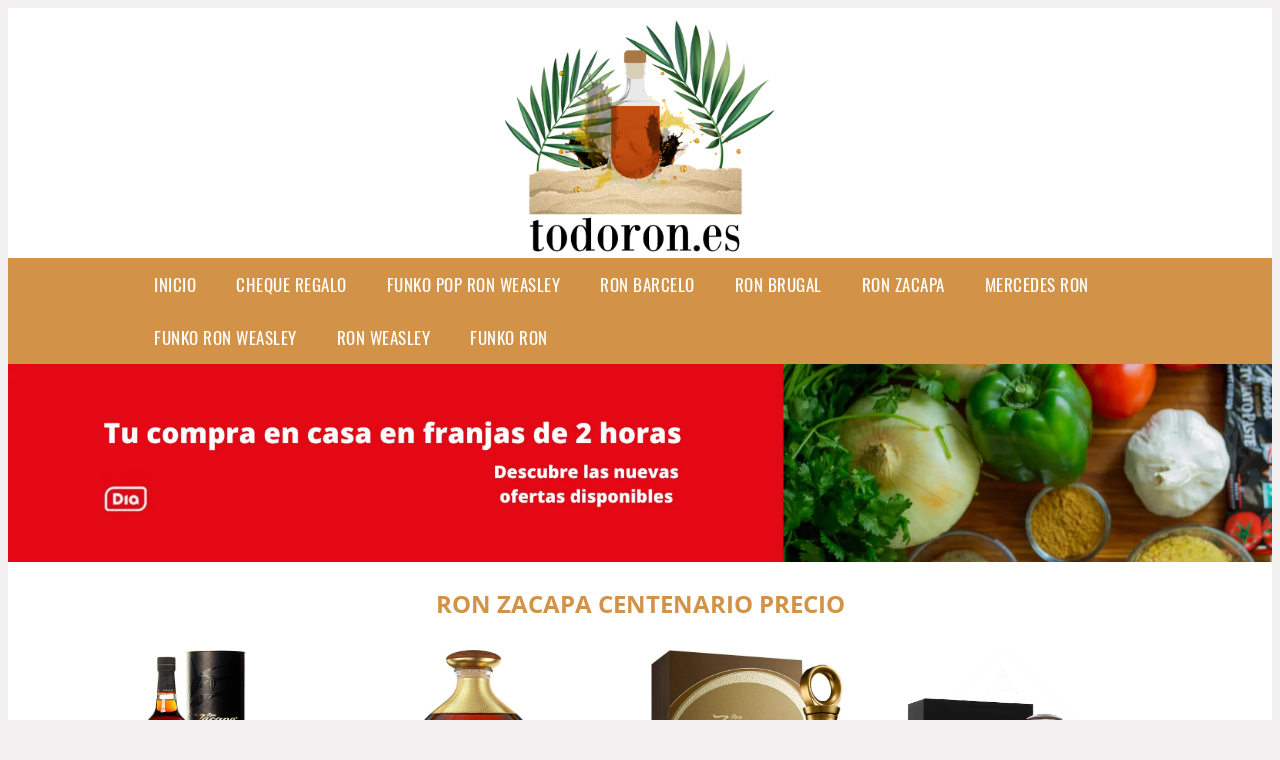

--- FILE ---
content_type: text/html; charset=UTF-8
request_url: https://www.todoron.es/ron-zacapa-centenario-precio
body_size: 14761
content:



<!DOCTYPE HTML>
<html xmlns="https://www.w3.org/1999/xhtml"  lang="es-ES" dir="ltr">
<head>
<!-- INCLUDE HEAD -->
<!-- Google Tag Manager -->
<script>(function(w,d,s,l,i){w[l]=w[l]||[];w[l].push({'gtm.start':
new Date().getTime(),event:'gtm.js'});var f=d.getElementsByTagName(s)[0],
j=d.createElement(s),dl=l!='dataLayer'?'&l='+l:'';j.async=true;j.src=
'https://www.googletagmanager.com/gtm.js?id='+i+dl;f.parentNode.insertBefore(j,f);
})(window,document,'script','dataLayer','GTM-KQMZCQZ');</script>
<!-- End Google Tag Manager -->
<meta charset="UTF-8">
<meta name="p:domain_verify" content="a4e7bbe15783a21722058323b98cd190"/>
<meta name="MobileOptimized" content="width" />
<style type="text/css"> body {background-color:#f1efef!important;}  section {margin-bottom:20px; width:100%; float:left; clear:both;}  .imagenrelacionada {width:100%; height:200px; overflow:hidden; background:#fff;}  .imagenrelacionada img {max-width:100%; max-height:100%;}  .bloque-tarjetaS6 .imagenrelacionada {height: auto;}#textaco22{width: 100%; padding: 30px 10% 0 10%; background: #fff;columns:2;} a{color:#D29348!important;text-decoration:none!important;}  a:hover {text-decoratrion:none!important;}  .boton-segundo {background: #D29348; border-radius: 5px 0px 5px 0px; color: #fff!important; font-weight: bold; text-transform: uppercase; padding: 10px 1%; margin: 10px 0%; width: 48%; float: left; display: block; text-align: center; font-size: 12px;} .tarjeta{background:#fff;margin:10px 0 20px 0;}.bannerito{background-position:fixed; background-attachment: fixed!important;}.bloque-tarjeta p{height: 100px;overflow: hidden;}.bloque-tarjetaS6 p{height: 100px;overflow: hidden;}.bloque-tarjeta h3{height:43px;overflow:hidden;font-size:20px;}.bloque-tarjetaS6 h3{height:40px;overflow:hidden;font-size:20px;}.bloque-tarjeta, .bloque-tarjetaS6{padding:20px 10%;max-width: 100%; overflow: hidden;} .bloque-tarjeta img{max-width: 100%; height: 100%;max-height:200px; text-align: center; margin: auto; float: none; display: block;}  .bloque-tarjetaS6 img{width: 100%; max-height: 100%; text-align: center; margin: auto; float: none; display: block;} .inicio {margin: 40px 0 30px 0;}.button-more-information {margin-top: 20px;height: 32px;text-align: left;}.button-telephone {margin-top: 20px;height: 32px;text-align: center;}.more-information {color: #fff!important;background: #D29348;padding: 5px 10px 5px 10px;border-radius: 3px;font-family: 'Open Sans', sans-serif;font-size: 14px;font-weight: 400;text-decoration: none;letter-spacing: 0.5px;}.more-information:hover {color: #fff;background: #9e9e9e;}.telefonillo {color: #fff;background: #434ead;padding: 5px 13px 5px 13px;border-radius: 3px;font-family: 'Open Sans', sans-serif;font-size: 24px;font-weight: 600;text-transform: uppercase;text-decoration: none;letter-spacing: 0.5px;}.telefonillo:hover {color: #fff;background: #2d2d2d;}.boton-circulos {padding-top: 8px;} .relacionadas {text-transform:uppercase; font-weight:bold; text-align:center;}  .relacionadas .x3 a {margin-bottom:10px; display:block;}  .relacionadas-f {text-transform:uppercase; font-weight:bold; text-align:center;}  .relacionadas-f .x3 a {color:#fff!important; margin-bottom:25px; display:block;}  .relacionadas-f h3 {display:none;}  .labels {background: #D29348; color: #fff!important; padding: 10px; font-size: 10px; font-weight: bold; float: left; margin: 5px; text-transform: uppercase;}.labels:hover {background: #333;} footer {margin-top:35px; width:98%; clear:both; background:#333; text-align:center; font-family: sans-serif; padding-left:1%; padding-right:1%; padding-top:20px; padding-bottom:20px;}  footer .x3 h2 {color:#b465c1; font-family: 'Open Sans', sans-serif; text-transform: uppercase;}  footer .x3 p {color:#fff;}  .x2 {width:14.6666%; margin:0 1% 0 1%; display:block; float:left; position:relative;}  .x2 h3 {font-size:15px; font-family: 'Open Sans', sans-serif; text-transform: uppercase;}  .x2 p {font-size:12px; text-align:left!important; height:65px!important;}  .x3 h1, .x3 h2 {font-size:18px; color:#D29348; font-family: 'Open Sans', sans-serif; text-transform: uppercase; text-align:center;}  .x3 p {font-size:14px;}  .x3 {width:23%; margin:0 1% 0 1%; display:block; float:left; position:relative;}  .s4 {width:31.333%; margin:0 1% 0 1%; display:block; float:left; position:relative;}  .s4 h1, .s4 h2 {color:#D29348; font-family: 'Open Sans', sans-serif; text-transform: uppercase;}  .s6 {width:48%; margin:0 1% 0 1%; display:block; float:left; position:relative;}  .s6 h2 {background: #D29348; color: #fff; margin: 0; padding: 10px; text-align: center; font-family: 'Open Sans', sans-serif; text-transform: uppercase;}  .s6 h2 a {color: #fff; cursor: default;}  .s9 {width:73%; margin:0 1% 0 1%; display:block; float:left; position:relative;}  .s9 h2 {color:#D29348; font-family: 'Open Sans', sans-serif; text-transform: uppercase;} .textaco{columns:2;} .tituloentrada {color:#D29348; font-family: 'Open Sans', sans-serif; margin:20px 0 0 0; text-transform: uppercase; padding-bottom:30px; text-align: center; font-size: 1.5em;}  .s12 {width:100%; margin:0 0 0 0; display:block; float:left; position:relative;}  .s12 p{padding: 0 5px;text-align:justify; width: 100%;}  .parrafitos {height: 50px; overflow: hidden;}  .parrafitos-footer {height: 50px; overflow: hidden;color:#fff!important;}  .sbanner {width:100%; padding:20px 0 20px 0; margin:auto; display:block; float:left; position:relative; background: #D29348 url(https://www.todoron.es/img/fondo-chulo.png); text-align:center;}  .sbanner h2 {color:#fff; font-size:35px; margin-bottom:0; font-family: 'Open Sans', sans-serif; text-transform: uppercase;}  .sbanner h3 {color:#fff; font-size:30px; font-weight:100; margin-top:0; font-family: 'Open Sans', sans-serif; font-weight:light; text-transform: uppercase;}  .img-peq {width:100%; max-width:320px; height:200px; overflow:hidden; display:block;}  .img-peq img {max-width:100%; max-height:100%;}  .img-peqx {margin-top:15px; width:100%; max-width:320px; height:170px;}  .img-peqx img {width:100%;}  .img-enanas {width:100%; max-width:200px; height:200px;}  .img-enanas img {width:100%;}  .img-entrada {width:100%; max-width:900px; height:400px;}  .img-entrada img {width:100%;}  .img-peq-cuadrada {width:100%; max-width:320px; height:320px;}  .img-peq-cuadrada img {width:100%;}  .img-med {width:100%; max-width:450px; height:250px;}  .img-med img {width:100%;}  .img-peq-alargada {width:100%; max-width:640px; height:320px;}  .img-peq-alargada img {width:100%;}  .img-peq2 {margin-top:15px; display:none; width:100%; max-width:320px; height:170px; background-size: 100% auto;}  .img-peq2 img {width:100%;}  .video {width:100%; max-width:600px; height:auto;}  .video img {width:100%;}  .containerere {width:100%; height:auto; margin:auto; background:#fff; margin-top:0; font-family: 'Open Sans', sans-serif;}  .info {color:#fff!important; background:#D29348!important;}  .info:hover {background:#544F48!important;}  .boton-centro {color:#fff; font-weight:bold; text-transform:uppercase; padding:10px 1%; margin:10px auto; width: 36%; display: block;text-align:center;border-radius:4px; background:#333; font-size:14px;}  .boton-rel {width:100%!important; color:#fff; font-weight:bold; text-transform:uppercase; padding:10px 1%; margin:10px 1%; float: left; display: block;text-align:center;border-radius:4px; background:#D29348; font-size:12px;}  .boton {color:#fff; font-weight:bold; text-transform:uppercase; padding:10px 1%; margin:10px 1%; width: 46%; float: left; display: block;text-align:center;border-radius:4px; background:#fff; font-size:12px;}  .boton img {width:80%;}  .boton2 {color:#fff!important; font-weight:bold; text-transform:uppercase; padding:10px 1%; margin:10px 1%; width: 98%; float: left; display: block;text-align:center;border-radius:4px; background:#D29348; font-size:14px;}  .content {width:90%; margin:auto; clear:both; display: flex; flex-wrap: wrap; flex-direction: row; justify-content: center;}  .elh1 {padding:9px; font-size:18px; color:#fff!important; background: #544F48 url(https://www.todoron.es/img/fondo-chulo.png); text-align:center; margin:0; text-transform:uppercase; font-weight:900;}  header {width:100%;}  .logotipo {width:100%; margin-left:auto; margin-right:auto;text-align:center; height:250px; padding-top:0px;}  .logotipo img {top:10px; position:relative; max-height:240px;}  .telefono img {float:right; margin-right:1%; top:20px; position:relative;}  .telefono {margin-left:1%; margin-right:1%; width:48%; float:left; height:130px; margin-top:10px;}  @media only screen and (max-width:1330px) {.x2 {width:23%;} }  @media only screen and (max-width:920px){.x2, .x3 {width:48%;}  .textaco{columns:1;}}  @media only screen and (max-width:520px) {.inicio {margin:auto!important;float:none;} #textaco22 {columns:1;}  .slider {display:none;}  .textaco{columns:1;} .x2 {width:98%;}  .x3 p {font-size:16px;}  .x3 h1, .x3 h2 {font-size:25px;}  .x3 {width:98%;}  .x3 .img-peqx {display:none;}  .x3 .img-peq2 {display:block;}  .s4 {width:98%;}  .s6 {width:98%;}  .s9 {width:98%;}  .telefono {width:98%; height:auto; float:none; text-align:center; margin:auto; margin-top:1%;}  .logotipo {width:98%; height:auto; float:none; text-align:center; margin:auto; margin-top:1%;}  .telefono img {float:none; margin-right:0; top:15px;}  .logotipo img {top:10px; float:none; margin-left:0; top:15px;} }   .slider {width: 100%; margin: auto; overflow: hidden;}  .slider ul {display: flex; padding: 0; width: 400%; margin-top:0; animation: cambio 20s infinite alternate linear;}  .slider li {width: 100%; list-style: none;}  .slider img {width: 100%;}  @keyframes cambio {0% {margin-left: 0;} 20% {margin-left: 0;} 25% {margin-left: -100%;} 45% {margin-left: -100%;} 50% {margin-left: -200%;} 70% {margin-left: -200%;} 75% {margin-left: -300%;} 100% {margin-left: -300%;}} .redondos{width:100%;}.redondos a{margin-top:-5px;}.carrito, .compartir-f{float:right;width:23px;height:23px;margin-left:5px;}.carrito:hover, .compartir-f:hover{float:right;opacity:0.8;}.carrito img, .compartir-f img{width:100%;}.puntuacion{color:#333;font-weight:bold;float:left;margin:5px 0 0 5px;}.compartir{float:left;}.e1{float:left;}.estrellitas{width:100%;font-size:13px;font-weight:bold;float:left;color:#222; padding: 5px 0;}</style><meta content='MADRID SPAIN' name='Geography'/><meta NAME='city' content='MADRID'/><meta content='SPAIN' name='country'/><meta NAME='Language' content='es'/><link rel="alternate" type="application/rss+xml" href="https://www.todoron.es/atom.xml"><script type='application/ld+json'> {"@context": "https://schema.org", "@type": "Place", "geo": {"@type": "GeoCoordinates", "latitude": "40.43786975948415", "longitude": "-3.8196206842121603"} , "name": "MADRID"} ,</script><script type="application/ld+json"> {"@context": "https://schema.org", "@type": "Organization", "address": {"@type": "PostalAddress", "addressLocality": "MADRID", "streetAddress": "Plaza España, 1, Madrid"} , "description": "funko pop ron weasley", "name": "Todoron.es", "telephone": "", "image": "https://www.todoron.es/img/logotipo.gif"}</script><script type="application/ld+json"> {"@context": "https://schema.org", "@type": "LocalBusiness", "address": {"@type": "PostalAddress", "addressLocality": "MADRID", "streetAddress": "Plaza España, 1, Madrid"} , "description": "funko pop ron weasley", "name": "Todoron.es", "telephone": "", "image": "https://www.todoron.es/img/logotipo.gif", "pricerange": "30 a 300 euros"}</script><script type="application/ld+json"> {"@context": "https://schema.org", "@type": "BreadcrumbList", "itemListElement": [ {"@type": "ListItem", "position": 1, "item": {"@id": "https://www.todoron.es/", "name": "✅ ✅ LA MEJOR SELECCIÓN ✅ ✅", "image": "https://www.todoron.es/img/logotipo.gif"} } , {"@type": "ListItem", "position": 2, "item": {"@id": "https://www.todoron.es/", "name": "✅ ✅ LA MEJOR SELECCIÓN ✅ ✅", "image": "https://www.todoron.es/img/logotipo.gif"} } , {"@type": "ListItem", "position": 3, "item": {"@id": "https://www.todoron.es/", "name": "✅ ✅ LA MEJOR SELECCIÓN ✅ ✅", "image": "https://www.todoron.es/img/logotipo.gif"} } , {"@type": "ListItem", "position": 4, "item": {"@id": "https://www.todoron.es/", "name": "✅ ✅ LA MEJOR SELECCIÓN ✅ ✅", "image": "https://www.todoron.es/img/logotipo.gif"} } ]}</script><style>  @font-face {font-family: 'Open Sans'; font-style: normal; font-weight: 300; src: local('Open Sans Light'), local('OpenSans-Light'), url(https://fonts.gstatic.com/s/opensans/v13/DXI1ORHCpsQm3Vp6mXoaTT0LW-43aMEzIO6XUTLjad8.woff2) format('woff2'); unicode-range: U+0100-024F, U+1E00-1EFF, U+20A0-20AB, U+20AD-20CF, U+2C60-2C7F, U+A720-A7FF;}   @font-face {font-family: 'Open Sans'; font-style: normal; font-weight: 300; src: local('Open Sans Light'), local('OpenSans-Light'), url(https://fonts.gstatic.com/s/opensans/v13/DXI1ORHCpsQm3Vp6mXoaTegdm0LZdjqr5-oayXSOefg.woff2) format('woff2'); unicode-range: U+0000-00FF, U+0131, U+0152-0153, U+02C6, U+02DA, U+02DC, U+2000-206F, U+2074, U+20AC, U+2212, U+2215;}   @font-face {font-family: 'Open Sans'; font-style: normal; font-weight: 400; src: local('Open Sans'), local('OpenSans'), url(https://fonts.gstatic.com/s/opensans/v13/u-WUoqrET9fUeobQW7jkRRJtnKITppOI_IvcXXDNrsc.woff2) format('woff2'); unicode-range: U+0100-024F, U+1E00-1EFF, U+20A0-20AB, U+20AD-20CF, U+2C60-2C7F, U+A720-A7FF;}   @font-face {font-family: 'Open Sans'; font-style: normal; font-weight: 400; src: local('Open Sans'), local('OpenSans'), url(https://fonts.gstatic.com/s/opensans/v13/cJZKeOuBrn4kERxqtaUH3VtXRa8TVwTICgirnJhmVJw.woff2) format('woff2'); unicode-range: U+0000-00FF, U+0131, U+0152-0153, U+02C6, U+02DA, U+02DC, U+2000-206F, U+2074, U+20AC, U+2212, U+2215;}   @font-face {font-family: 'Open Sans'; font-style: normal; font-weight: 700; src: local('Open Sans Bold'), local('OpenSans-Bold'), url(https://fonts.gstatic.com/s/opensans/v13/k3k702ZOKiLJc3WVjuplzD0LW-43aMEzIO6XUTLjad8.woff2) format('woff2'); unicode-range: U+0100-024F, U+1E00-1EFF, U+20A0-20AB, U+20AD-20CF, U+2C60-2C7F, U+A720-A7FF;}   @font-face {font-family: 'Open Sans'; font-style: normal; font-weight: 700; src: local('Open Sans Bold'), local('OpenSans-Bold'), url(https://fonts.gstatic.com/s/opensans/v13/k3k702ZOKiLJc3WVjuplzOgdm0LZdjqr5-oayXSOefg.woff2) format('woff2'); unicode-range: U+0000-00FF, U+0131, U+0152-0153, U+02C6, U+02DA, U+02DC, U+2000-206F, U+2074, U+20AC, U+2212, U+2215;}   @font-face {font-family: 'Open Sans'; font-style: normal; font-weight: 800; src: local('Open Sans Extrabold'), local('OpenSans-Extrabold'), url(https://fonts.gstatic.com/s/opensans/v13/EInbV5DfGHOiMmvb1Xr-hj0LW-43aMEzIO6XUTLjad8.woff2) format('woff2'); unicode-range: U+0100-024F, U+1E00-1EFF, U+20A0-20AB, U+20AD-20CF, U+2C60-2C7F, U+A720-A7FF;}   @font-face {font-family: 'Open Sans'; font-style: normal; font-weight: 800; src: local('Open Sans Extrabold'), local('OpenSans-Extrabold'), url(https://fonts.gstatic.com/s/opensans/v13/EInbV5DfGHOiMmvb1Xr-hugdm0LZdjqr5-oayXSOefg.woff2) format('woff2'); unicode-range: U+0000-00FF, U+0131, U+0152-0153, U+02C6, U+02DA, U+02DC, U+2000-206F, U+2074, U+20AC, U+2212, U+2215;}   @font-face {font-family: 'Open Sans'; font-style: italic; font-weight: 400; src: local('Open Sans Italic'), local('OpenSans-Italic'), url(https://fonts.gstatic.com/s/opensans/v13/xjAJXh38I15wypJXxuGMBiYE0-AqJ3nfInTTiDXDjU4.woff2) format('woff2'); unicode-range: U+0100-024F, U+1E00-1EFF, U+20A0-20AB, U+20AD-20CF, U+2C60-2C7F, U+A720-A7FF;}   @font-face {font-family: 'Open Sans'; font-style: italic; font-weight: 400; src: local('Open Sans Italic'), local('OpenSans-Italic'), url(https://fonts.gstatic.com/s/opensans/v13/xjAJXh38I15wypJXxuGMBo4P5ICox8Kq3LLUNMylGO4.woff2) format('woff2'); unicode-range: U+0000-00FF, U+0131, U+0152-0153, U+02C6, U+02DA, U+02DC, U+2000-206F, U+2074, U+20AC, U+2212, U+2215;}  @font-face {font-family: 'Oswald'; font-style: normal; font-weight: 300; src: local('Oswald Light'), local('Oswald-Light'), url(https://fonts.gstatic.com/s/oswald/v13/l1cOQ90roY9yC7voEhngDBJtnKITppOI_IvcXXDNrsc.woff2) format('woff2'); unicode-range: U+0100-024F, U+1E00-1EFF, U+20A0-20AB, U+20AD-20CF, U+2C60-2C7F, U+A720-A7FF;}@font-face {font-family: 'Oswald'; font-style: normal; font-weight: 300; src: local('Oswald Light'), local('Oswald-Light'), url(https://fonts.gstatic.com/s/oswald/v13/HqHm7BVC_nzzTui2lzQTDVtXRa8TVwTICgirnJhmVJw.woff2) format('woff2'); unicode-range: U+0000-00FF, U+0131, U+0152-0153, U+02C6, U+02DA, U+02DC, U+2000-206F, U+2074, U+20AC, U+2212, U+2215;}@font-face {font-family: 'Oswald'; font-style: normal; font-weight: 400; src: local('Oswald Regular'), local('Oswald-Regular'), url(https://fonts.gstatic.com/s/oswald/v13/yg0glPPxXUISnKUejCX4qfesZW2xOQ-xsNqO47m55DA.woff2) format('woff2'); unicode-range: U+0100-024F, U+1E00-1EFF, U+20A0-20AB, U+20AD-20CF, U+2C60-2C7F, U+A720-A7FF;}@font-face {font-family: 'Oswald'; font-style: normal; font-weight: 400; src: local('Oswald Regular'), local('Oswald-Regular'), url(https://fonts.gstatic.com/s/oswald/v13/pEobIV_lL25TKBpqVI_a2w.woff2) format('woff2'); unicode-range: U+0000-00FF, U+0131, U+0152-0153, U+02C6, U+02DA, U+02DC, U+2000-206F, U+2074, U+20AC, U+2212, U+2215;}@font-face {font-family: 'Oswald'; font-style: normal; font-weight: 600; src: local('Oswald SemiBold'), local('Oswald-SemiBold'), url(https://fonts.gstatic.com/s/oswald/v13/FVV1uRqs2-G7nbyX6T7UGRJtnKITppOI_IvcXXDNrsc.woff2) format('woff2'); unicode-range: U+0100-024F, U+1E00-1EFF, U+20A0-20AB, U+20AD-20CF, U+2C60-2C7F, U+A720-A7FF;}@font-face {font-family: 'Oswald'; font-style: normal; font-weight: 600; src: local('Oswald SemiBold'), local('Oswald-SemiBold'), url(https://fonts.gstatic.com/s/oswald/v13/y5-5zezrZlJHkmIVxRH3BVtXRa8TVwTICgirnJhmVJw.woff2) format('woff2'); unicode-range: U+0000-00FF, U+0131, U+0152-0153, U+02C6, U+02DA, U+02DC, U+2000-206F, U+2074, U+20AC, U+2212, U+2215;}@font-face {font-family: 'Oswald'; font-style: normal; font-weight: 700; src: local('Oswald Bold'), local('Oswald-Bold'), url(https://fonts.gstatic.com/s/oswald/v13/dI-qzxlKVQA6TUC5RKSb3xJtnKITppOI_IvcXXDNrsc.woff2) format('woff2'); unicode-range: U+0100-024F, U+1E00-1EFF, U+20A0-20AB, U+20AD-20CF, U+2C60-2C7F, U+A720-A7FF;}@font-face {font-family: 'Oswald'; font-style: normal; font-weight: 700; src: local('Oswald Bold'), local('Oswald-Bold'), url(https://fonts.gstatic.com/s/oswald/v13/bH7276GfdCjMjApa_dkG6VtXRa8TVwTICgirnJhmVJw.woff2) format('woff2'); unicode-range: U+0000-00FF, U+0131, U+0152-0153, U+02C6, U+02DA, U+02DC, U+2000-206F, U+2074, U+20AC, U+2212, U+2215;}</style><link rel="shortcut icon" href="/img/favicon.ico"><meta name="viewport" content="width=device-width, initial-scale=1, maximum-scale=1"><title>Ron zacapa centenario precio | Todo el ron y la mejor experiencia</title><meta name="title" content="Ron zacapa centenario precio" /><meta name="description" content="Ron zacapa centenario precio" /><meta name="keywords" content="Ron zacapa centenario precio" /><meta name="twitter:card" value="summary"><meta property="og:title" content="Ron zacapa centenario precio" /><meta property="og:type" content="article" /><meta property="og:url" content="http://" /><meta property="og:image" content="https://images-na.ssl-images-amazon.com/images/I/71cgsurSzTL._AC_SY445_.jpg" /><meta property="og:description" content="Ron zacapa centenario precio" /></head><body><noscript><iframe src="https://www.googletagmanager.com/ns.html?id=GTM-KQMZCQZ"height="0" width="0" style="display:none;visibility:hidden"></iframe></noscript><div class="containerere"><header> <div class="logotipo"><a href="/" title="Inicio"><img alt="Logotipo" src="/img/logotipo.png" /></a></div></header><nav><label for="drop" class="toggle-main"></label><input type="checkbox" id="drop" /><ul class="menu"> <li class="firstitem"><a href="https://www.todoron.es/">Inicio</a></li> <li class="firstitem"><a href="https://www.todoron.es/tarjeta-regalo" title="Cheque Regalo">Cheque Regalo</a></li> <li><a href='/funko-pop-ron-weasley' title='funko pop ron weasley'>funko pop ron weasley</a></li><li><a href='/ron-barcelo' title='ron barcelo'>ron barcelo</a></li><li><a href='/ron-brugal' title='ron brugal'>ron brugal</a></li><li><a href='/ron-zacapa' title='ron zacapa'>ron zacapa</a></li><li><a href='/mercedes-ron' title='mercedes ron'>mercedes ron</a></li><li><a href='/funko-ron-weasley' title='funko ron weasley'>funko ron weasley</a></li><li><a href='/ron-weasley' title='ron weasley'>ron weasley</a></li><li><a href='/funko-ron' title='funko ron'>funko ron</a></li></ul></nav><a href="https://amzn.to/3tx4xhW" class="bannerProducto"> <img src="./img/banner-dia.webp" alt="¡Pincha en el banner!" title="¡Pincha en el banner!" /></a><a href="https://amzn.to/3tx4xhW" class="bannerProductom"> <img src="./img/banner-dia-m.webp" alt="¡Pincha en el banner!" title="¡Pincha en el banner!" /></a><style>  .toggle, [id^=drop] {display: none;}  .toggle-main, [id^=drop] {display: none;}  .menu {padding: 0 10%;}  nav {margin: 0; padding: 0; background-color: #D29348; }  nav:after {content: ""; display: table; clear: both;}  nav ul {padding: 0; margin: 0; list-style: none; position: relative;}  nav ul li {margin: 0px; display: inline-block; float: left; background-color: #D29348;  font-family: 'Oswald', sans-serif; text-transform: uppercase; font-size: 16px; letter-spacing: 0.5px; font-weight: 400;}  nav a {display: block; padding: 14px 20px; color: #fff!important;  font-size: 17px; text-decoration: none; text-align:left;}  nav a:hover {background-color: #544F48; }  nav ul ul {display: none; position: absolute; z-index: 9999;}  nav ul li:hover > ul {display: inherit;}  nav ul ul li {width: 250px; float: none; display: list-item; position: relative;}  nav ul ul ul li {position: relative; top: -60px; left: 170px;}  li > a:after {content: ' +';}  li > a:only-child:after {content: '';}   @media all and (max-width: 768px) {nav {margin: 15px 0 0 0;}  .toggle + a, .menu {display: none; padding: 0px!important;}  .toggle-main + a, .menu {display: none; padding: 0px!important;}  .toggle {display: block; background-color: #D29348; padding: 14px 20px; color: #FFF; font-size: 17px; text-decoration: none; border: none; cursor: pointer;}  .toggle-main {display: block; background-color: #D29348!important; padding: 14px 30px; color: #ffffff; min-height:20px; font-family: 'Oswald', sans-serif; letter-spacing: 0.5px; text-transform: uppercase; font-size: 18px; font-weight: 400; text-decoration: none; border: none; background: url(https://www.todoron.es/img/menu-icon.png) no-repeat; background-position: left; cursor: pointer; margin-left: 15px;}  .toggle:hover {background-color: #544F48;}  [id^=drop]:checked + ul {display: block;}  nav ul li {display: block; width: 100%;}  nav ul ul .toggle, nav ul ul a {padding: 0 40px;}  nav ul ul ul a {padding: 0 80px;}  nav a:hover, nav ul ul ul a {background-color: #544F48;}  nav ul li ul li .toggle, nav ul ul a, nav ul ul ul a {padding: 14px 20px; color: #FFF; font-size: 17px; background-color: #212121;}  nav ul ul {float: none; position: static; color: #fff;}  nav ul ul li:hover > ul, nav ul li:hover > ul {display: none;}  nav ul ul li {display: block; width: 100%;}  nav ul ul ul li {position: static;} }  @media all and (max-width: 330px) {nav ul li {display: block; width: 94%;} }     .hvr-rectangle-menu {display: inline-block; vertical-align: middle; -webkit-transform: translateZ(0); transform: translateZ(0); -webkit-backface-visibility: hidden; backface-visibility: hidden; -moz-osx-font-smoothing: grayscale; position: relative; -webkit-transition-property: color; transition-property: color; -webkit-transition-duration: 0.3s; transition-duration: 0.3s; width: 100%; padding: 20px 0 17px 0; font-family: 'Oswald', sans-serif; text-transform: uppercase; color: #004a90!important; font-size: 14px; letter-spacing: 2px; text-align: left; text-decoration: none; margin-bottom: 10px;}  div.effects-buttons a.hvr-rectangle-menu:nth-child(odd) {background:#eee;}  div.effects-buttons a.hvr-rectangle-menu:nth-child(even) {background: #ddd;}  .hvr-rectangle-menu:before {content: ""; position: absolute; z-index: -1; top: 0; left: 0; right: 0; bottom: 0; background: #bbb; -webkit-transform: scale(0); transform: scale(0); -webkit-transition-property: transform; transition-property: transform; -webkit-transition-duration: 0.3s; transition-duration: 0.3s; -webkit-transition-timing-function: ease-out; transition-timing-function: ease-out;}  .hvr-rectangle-menu:hover, .hvr-rectangle-menu:focus, .hvr-rectangle-menu:active {color: #004a90!important;}  .hvr-rectangle-menu:hover:before, .hvr-rectangle-menu:focus:before, .hvr-rectangle-menu:active:before {-webkit-transform: scale(1); transform: scale(1);}   .hvr-rectangle-menu div {margin-left:20px; display:block;} .bannerProducto, .bannerProductom {width: 100%;}.bannerProducto img, .bannerProductom img {width: 100%;}.bannerProductom{display:none!important;}@media only screen and (max-width: 800px) {.bannerProducto{display:none!important;}.bannerProductom{display:block!important;}}</style><div class="content"><h1 class="tituloentrada">Ron zacapa centenario precio</h1><section class="posts-section"><div class="s12"> <div class="content">  <section id="main-results-section"> <div class="x2"> <a class="img-peq" href="https://www.amazon.es/Zacapa-Centenario-23-Ron-Botella/dp/B014UXTF4Y?tag=damysus-21" title="Ron Zacapa Centenario 23 SISTEMA SOLERA Gran Reserva 40% - 1000 ml in Giftbox" target="_blank" rel="nofollow external"><img alt="Ron Zacapa Centenario 23 SISTEMA SOLERA Gran Reserva 40% - 1000 ml in Giftbox" src="https://images-na.ssl-images-amazon.com/images/I/71cgsurSzTL._AC_SY445_.jpg"/></a> <a class="boton" rel="external nofollow" href="https://www.amazon.es/Zacapa-Centenario-23-Ron-Botella/dp/B014UXTF4Y?tag=damysus-21" target="_blank"><img src="img/amazon.gif"/></a> <a class="boton-segundo" rel="external nofollow" target="_blank" href="https://www.amazon.es/Zacapa-Centenario-23-Ron-Botella/dp/B014UXTF4Y?tag=damysus-21">Comprar</a> <div class="estrellitas"> <div class="redondos"> <span class="compartir">Compartir:</span> <a href="whatsapp://send?text=https://www.amazon.es/Zacapa-Centenario-23-Ron-Botella/dp/B014UXTF4Y?tag=damysus-21" class="compartir-f" target="_blank"><img src="img/icono-whatsapp.gif"/></a> <a href="https://www.twitter.com/share?url=https://www.amazon.es/Zacapa-Centenario-23-Ron-Botella/dp/B014UXTF4Y?tag=damysus-21" class="compartir-f" target="_blank"><img src="img/icono-twitter.gif"/></a> <a href="https://www.facebook.com/sharer.php?u=https://www.amazon.es/Zacapa-Centenario-23-Ron-Botella/dp/B014UXTF4Y?tag=damysus-21" class="compartir-f" target="_blank"><img src="img/icono-facebook.gif"/></a></div> </div> <p class="parrafitos">Ron Zacapa Centenario 23 SISTEMA SOLERA Gran Reserva 40% - 1000 ml in Giftbox</p></div><div class="x2"> <a class="img-peq" href="https://www.amazon.es/Zacapa-Xo-Ron-Centenario-700/dp/B01FJPV2RU?tag=damysus-21" title="Zacapa Xo Ron Centenario - 700 ml" target="_blank" rel="nofollow external"><img alt="Zacapa Xo Ron Centenario - 700 ml" src="https://images-na.ssl-images-amazon.com/images/I/61BgRdQHanL._AC_SL1200_.jpg"/></a> <a class="boton" rel="external nofollow" href="https://www.amazon.es/Zacapa-Xo-Ron-Centenario-700/dp/B01FJPV2RU?tag=damysus-21" target="_blank"><img src="img/amazon.gif"/></a> <a class="boton-segundo" rel="external nofollow" target="_blank" href="https://www.amazon.es/Zacapa-Xo-Ron-Centenario-700/dp/B01FJPV2RU?tag=damysus-21">Comprar</a> <div class="estrellitas"> <div class="redondos"> <span class="compartir">Compartir:</span> <a href="whatsapp://send?text=https://www.amazon.es/Zacapa-Xo-Ron-Centenario-700/dp/B01FJPV2RU?tag=damysus-21" class="compartir-f" target="_blank"><img src="img/icono-whatsapp.gif"/></a> <a href="https://www.twitter.com/share?url=https://www.amazon.es/Zacapa-Xo-Ron-Centenario-700/dp/B01FJPV2RU?tag=damysus-21" class="compartir-f" target="_blank"><img src="img/icono-twitter.gif"/></a> <a href="https://www.facebook.com/sharer.php?u=https://www.amazon.es/Zacapa-Xo-Ron-Centenario-700/dp/B01FJPV2RU?tag=damysus-21" class="compartir-f" target="_blank"><img src="img/icono-facebook.gif"/></a></div> </div> <p class="parrafitos">Zacapa Xo Ron Centenario - 700 ml</p></div><div class="x2"> <a class="img-peq" href="https://www.amazon.es/Zacapa-Royal-Solera-Reserva-Especial/dp/B01M29RYKS?tag=damysus-21" title="Ron Zacapa Centenario Royal Solera Gran Reserva Especial - 700 ml" target="_blank" rel="nofollow external"><img alt="Ron Zacapa Centenario Royal Solera Gran Reserva Especial - 700 ml" src="https://images-na.ssl-images-amazon.com/images/I/71iLTp-rN-L._AC_SL1500_.jpg"/></a> <a class="boton" rel="external nofollow" href="https://www.amazon.es/Zacapa-Royal-Solera-Reserva-Especial/dp/B01M29RYKS?tag=damysus-21" target="_blank"><img src="img/amazon.gif"/></a> <a class="boton-segundo" rel="external nofollow" target="_blank" href="https://www.amazon.es/Zacapa-Royal-Solera-Reserva-Especial/dp/B01M29RYKS?tag=damysus-21">Comprar</a> <div class="estrellitas"> <div class="redondos"> <span class="compartir">Compartir:</span> <a href="whatsapp://send?text=https://www.amazon.es/Zacapa-Royal-Solera-Reserva-Especial/dp/B01M29RYKS?tag=damysus-21" class="compartir-f" target="_blank"><img src="img/icono-whatsapp.gif"/></a> <a href="https://www.twitter.com/share?url=https://www.amazon.es/Zacapa-Royal-Solera-Reserva-Especial/dp/B01M29RYKS?tag=damysus-21" class="compartir-f" target="_blank"><img src="img/icono-twitter.gif"/></a> <a href="https://www.facebook.com/sharer.php?u=https://www.amazon.es/Zacapa-Royal-Solera-Reserva-Especial/dp/B01M29RYKS?tag=damysus-21" class="compartir-f" target="_blank"><img src="img/icono-facebook.gif"/></a></div> </div> <p class="parrafitos">Ron Zacapa Centenario Royal Solera Gran Reserva Especial - 700 ml</p></div><div class="x2"> <a class="img-peq" href="https://www.amazon.es/Desconocido-9565-Ron-Zacapa-Xo/dp/B004GXCHDA?tag=damysus-21" title="Ron Zacapa Xo" target="_blank" rel="nofollow external"><img alt="Ron Zacapa Xo" src="https://images-na.ssl-images-amazon.com/images/I/71S1ElM6SsL._AC_SX679_.jpg"/></a> <a class="boton" rel="external nofollow" href="https://www.amazon.es/Desconocido-9565-Ron-Zacapa-Xo/dp/B004GXCHDA?tag=damysus-21" target="_blank"><img src="img/amazon.gif"/></a> <a class="boton-segundo" rel="external nofollow" target="_blank" href="https://www.amazon.es/Desconocido-9565-Ron-Zacapa-Xo/dp/B004GXCHDA?tag=damysus-21">Comprar</a> <div class="estrellitas"> <div class="redondos"> <span class="compartir">Compartir:</span> <a href="whatsapp://send?text=https://www.amazon.es/Desconocido-9565-Ron-Zacapa-Xo/dp/B004GXCHDA?tag=damysus-21" class="compartir-f" target="_blank"><img src="img/icono-whatsapp.gif"/></a> <a href="https://www.twitter.com/share?url=https://www.amazon.es/Desconocido-9565-Ron-Zacapa-Xo/dp/B004GXCHDA?tag=damysus-21" class="compartir-f" target="_blank"><img src="img/icono-twitter.gif"/></a> <a href="https://www.facebook.com/sharer.php?u=https://www.amazon.es/Desconocido-9565-Ron-Zacapa-Xo/dp/B004GXCHDA?tag=damysus-21" class="compartir-f" target="_blank"><img src="img/icono-facebook.gif"/></a></div> </div> <p class="parrafitos">Ron Zacapa Xo</p></div><div class="x2"> <a class="img-peq" href="https://www.amazon.es/RON-CENTENARIO-23-LITRO-ASTUCCIO/dp/B07B11DV1Q?tag=damysus-21" title="RON CENTENARIO 23 1 LITRO EN ASTUCCIO: Amazon.es ..." target="_blank" rel="nofollow external"><img alt="RON CENTENARIO 23 1 LITRO EN ASTUCCIO: Amazon.es ..." src="https://images-na.ssl-images-amazon.com/images/I/413VZy0nHuL._AC_.jpg"/></a> <a class="boton" rel="external nofollow" href="https://www.amazon.es/RON-CENTENARIO-23-LITRO-ASTUCCIO/dp/B07B11DV1Q?tag=damysus-21" target="_blank"><img src="img/amazon.gif"/></a> <a class="boton-segundo" rel="external nofollow" target="_blank" href="https://www.amazon.es/RON-CENTENARIO-23-LITRO-ASTUCCIO/dp/B07B11DV1Q?tag=damysus-21">Comprar</a> <div class="estrellitas"> <div class="redondos"> <span class="compartir">Compartir:</span> <a href="whatsapp://send?text=https://www.amazon.es/RON-CENTENARIO-23-LITRO-ASTUCCIO/dp/B07B11DV1Q?tag=damysus-21" class="compartir-f" target="_blank"><img src="img/icono-whatsapp.gif"/></a> <a href="https://www.twitter.com/share?url=https://www.amazon.es/RON-CENTENARIO-23-LITRO-ASTUCCIO/dp/B07B11DV1Q?tag=damysus-21" class="compartir-f" target="_blank"><img src="img/icono-twitter.gif"/></a> <a href="https://www.facebook.com/sharer.php?u=https://www.amazon.es/RON-CENTENARIO-23-LITRO-ASTUCCIO/dp/B07B11DV1Q?tag=damysus-21" class="compartir-f" target="_blank"><img src="img/icono-facebook.gif"/></a></div> </div> <p class="parrafitos">RON CENTENARIO 23 1 LITRO EN ASTUCCIO: Amazon.es ...</p></div><div class="x2"> <a class="img-peq" href="https://www.amazon.es/Ron-Zacapa-Centenario-Guatemala-alcoh%C3%B3lica/dp/B07MZ7DSP8?tag=damysus-21" title="Ron Zacapa Centenario XO Solera Gran Reserva Especial Rum ..." target="_blank" rel="nofollow external"><img alt="Ron Zacapa Centenario XO Solera Gran Reserva Especial Rum ..." src="https://images-na.ssl-images-amazon.com/images/I/816cGyiWgSL._AC_SX466_.jpg"/></a> <a class="boton" rel="external nofollow" href="https://www.amazon.es/Ron-Zacapa-Centenario-Guatemala-alcoh%C3%B3lica/dp/B07MZ7DSP8?tag=damysus-21" target="_blank"><img src="img/amazon.gif"/></a> <a class="boton-segundo" rel="external nofollow" target="_blank" href="https://www.amazon.es/Ron-Zacapa-Centenario-Guatemala-alcoh%C3%B3lica/dp/B07MZ7DSP8?tag=damysus-21">Comprar</a> <div class="estrellitas"> <div class="redondos"> <span class="compartir">Compartir:</span> <a href="whatsapp://send?text=https://www.amazon.es/Ron-Zacapa-Centenario-Guatemala-alcoh%C3%B3lica/dp/B07MZ7DSP8?tag=damysus-21" class="compartir-f" target="_blank"><img src="img/icono-whatsapp.gif"/></a> <a href="https://www.twitter.com/share?url=https://www.amazon.es/Ron-Zacapa-Centenario-Guatemala-alcoh%C3%B3lica/dp/B07MZ7DSP8?tag=damysus-21" class="compartir-f" target="_blank"><img src="img/icono-twitter.gif"/></a> <a href="https://www.facebook.com/sharer.php?u=https://www.amazon.es/Ron-Zacapa-Centenario-Guatemala-alcoh%C3%B3lica/dp/B07MZ7DSP8?tag=damysus-21" class="compartir-f" target="_blank"><img src="img/icono-facebook.gif"/></a></div> </div> <p class="parrafitos">Ron Zacapa Centenario XO Solera Gran Reserva Especial Rum ...</p></div><div class="x2"> <a class="img-peq" href="https://www.amazon.es/Ron-Zacapa-Centenario-23-a%C3%B1os/dp/B01J9VXXIQ?tag=damysus-21" title="Ron Zacapa Centenario 23 años" target="_blank" rel="nofollow external"><img alt="Ron Zacapa Centenario 23 años" src="https://images-na.ssl-images-amazon.com/images/I/41QgDKkkO3L._AC_.jpg"/></a> <a class="boton" rel="external nofollow" href="https://www.amazon.es/Ron-Zacapa-Centenario-23-a%C3%B1os/dp/B01J9VXXIQ?tag=damysus-21" target="_blank"><img src="img/amazon.gif"/></a> <a class="boton-segundo" rel="external nofollow" target="_blank" href="https://www.amazon.es/Ron-Zacapa-Centenario-23-a%C3%B1os/dp/B01J9VXXIQ?tag=damysus-21">Comprar</a> <div class="estrellitas"> <div class="redondos"> <span class="compartir">Compartir:</span> <a href="whatsapp://send?text=https://www.amazon.es/Ron-Zacapa-Centenario-23-a%C3%B1os/dp/B01J9VXXIQ?tag=damysus-21" class="compartir-f" target="_blank"><img src="img/icono-whatsapp.gif"/></a> <a href="https://www.twitter.com/share?url=https://www.amazon.es/Ron-Zacapa-Centenario-23-a%C3%B1os/dp/B01J9VXXIQ?tag=damysus-21" class="compartir-f" target="_blank"><img src="img/icono-twitter.gif"/></a> <a href="https://www.facebook.com/sharer.php?u=https://www.amazon.es/Ron-Zacapa-Centenario-23-a%C3%B1os/dp/B01J9VXXIQ?tag=damysus-21" class="compartir-f" target="_blank"><img src="img/icono-facebook.gif"/></a></div> </div> <p class="parrafitos">Ron Zacapa Centenario 23 años</p></div><div class="x2"> <a class="img-peq" href="https://www.amazon.es/Zacapa-23-Ron-Centenario-700/dp/B0046EP7NQ?tag=damysus-21" title="Zacapa Ron Centenario, 23 Solera, 700ml: Amazon.es ..." target="_blank" rel="nofollow external"><img alt="Zacapa Ron Centenario, 23 Solera, 700ml: Amazon.es ..." src="https://m.media-amazon.com/images/S/aplus-media/vc/6dec83d1-75fd-4428-b1ef-f76c1087349f.__CR0,0,300,300_PT0_SX300_V1___.png"/></a> <a class="boton" rel="external nofollow" href="https://www.amazon.es/Zacapa-23-Ron-Centenario-700/dp/B0046EP7NQ?tag=damysus-21" target="_blank"><img src="img/amazon.gif"/></a> <a class="boton-segundo" rel="external nofollow" target="_blank" href="https://www.amazon.es/Zacapa-23-Ron-Centenario-700/dp/B0046EP7NQ?tag=damysus-21">Comprar</a> <div class="estrellitas"> <div class="redondos"> <span class="compartir">Compartir:</span> <a href="whatsapp://send?text=https://www.amazon.es/Zacapa-23-Ron-Centenario-700/dp/B0046EP7NQ?tag=damysus-21" class="compartir-f" target="_blank"><img src="img/icono-whatsapp.gif"/></a> <a href="https://www.twitter.com/share?url=https://www.amazon.es/Zacapa-23-Ron-Centenario-700/dp/B0046EP7NQ?tag=damysus-21" class="compartir-f" target="_blank"><img src="img/icono-twitter.gif"/></a> <a href="https://www.facebook.com/sharer.php?u=https://www.amazon.es/Zacapa-23-Ron-Centenario-700/dp/B0046EP7NQ?tag=damysus-21" class="compartir-f" target="_blank"><img src="img/icono-facebook.gif"/></a></div> </div> <p class="parrafitos">Zacapa Ron Centenario, 23 Solera, 700ml: Amazon.es ...</p></div><div class="x2"> <a class="img-peq" href="https://www.amazon.es/ZACAPA/dp/B07YQWFVPQ?tag=damysus-21" title="RUM ZACAPA CENTENARIO 23 1L IN ASTUCCIO CON BICCHIERI ZACAPA E CIOCCOLATO FONDENTE E BUSTA REGALO" target="_blank" rel="nofollow external"><img alt="RUM ZACAPA CENTENARIO 23 1L IN ASTUCCIO CON BICCHIERI ZACAPA E CIOCCOLATO FONDENTE E BUSTA REGALO" src="https://images-na.ssl-images-amazon.com/images/I/411VRYBi1sL._SR600%2C315_PIWhiteStrip%2CBottomLeft%2C0%2C35_PIStarRatingFOURANDHALF%2CBottomLeft%2C360%2C-6_SR600%2C315_SCLZZZZZZZ_FMpng_BG255%2C255%2C255.jpg"/></a> <a class="boton" rel="external nofollow" href="https://www.amazon.es/ZACAPA/dp/B07YQWFVPQ?tag=damysus-21" target="_blank"><img src="img/amazon.gif"/></a> <a class="boton-segundo" rel="external nofollow" target="_blank" href="https://www.amazon.es/ZACAPA/dp/B07YQWFVPQ?tag=damysus-21">Comprar</a> <div class="estrellitas"> <div class="redondos"> <span class="compartir">Compartir:</span> <a href="whatsapp://send?text=https://www.amazon.es/ZACAPA/dp/B07YQWFVPQ?tag=damysus-21" class="compartir-f" target="_blank"><img src="img/icono-whatsapp.gif"/></a> <a href="https://www.twitter.com/share?url=https://www.amazon.es/ZACAPA/dp/B07YQWFVPQ?tag=damysus-21" class="compartir-f" target="_blank"><img src="img/icono-twitter.gif"/></a> <a href="https://www.facebook.com/sharer.php?u=https://www.amazon.es/ZACAPA/dp/B07YQWFVPQ?tag=damysus-21" class="compartir-f" target="_blank"><img src="img/icono-facebook.gif"/></a></div> </div> <p class="parrafitos">RUM ZACAPA CENTENARIO 23 1L IN ASTUCCIO CON BICCHIERI ZACAPA E CIOCCOLATO FONDENTE E BUSTA REGALO</p></div><div class="x2"> <a class="img-peq" href="https://www.amazon.es/Ron-Zacapa-Centenario-Sistema-Reserva/dp/B07DKS668H?tag=damysus-21" title="Ron Zacapa Centenario Ámbar Sistema 12 Años de Edad Solera Reserva - 1000 ml" target="_blank" rel="nofollow external"><img alt="Ron Zacapa Centenario Ámbar Sistema 12 Años de Edad Solera Reserva - 1000 ml" src="https://images-na.ssl-images-amazon.com/images/I/61WtaDbgsbL._AC_SX342_.jpg"/></a> <a class="boton" rel="external nofollow" href="https://www.amazon.es/Ron-Zacapa-Centenario-Sistema-Reserva/dp/B07DKS668H?tag=damysus-21" target="_blank"><img src="img/amazon.gif"/></a> <a class="boton-segundo" rel="external nofollow" target="_blank" href="https://www.amazon.es/Ron-Zacapa-Centenario-Sistema-Reserva/dp/B07DKS668H?tag=damysus-21">Comprar</a> <div class="estrellitas"> <div class="redondos"> <span class="compartir">Compartir:</span> <a href="whatsapp://send?text=https://www.amazon.es/Ron-Zacapa-Centenario-Sistema-Reserva/dp/B07DKS668H?tag=damysus-21" class="compartir-f" target="_blank"><img src="img/icono-whatsapp.gif"/></a> <a href="https://www.twitter.com/share?url=https://www.amazon.es/Ron-Zacapa-Centenario-Sistema-Reserva/dp/B07DKS668H?tag=damysus-21" class="compartir-f" target="_blank"><img src="img/icono-twitter.gif"/></a> <a href="https://www.facebook.com/sharer.php?u=https://www.amazon.es/Ron-Zacapa-Centenario-Sistema-Reserva/dp/B07DKS668H?tag=damysus-21" class="compartir-f" target="_blank"><img src="img/icono-facebook.gif"/></a></div> </div> <p class="parrafitos">Ron Zacapa Centenario Ámbar Sistema 12 Años de Edad Solera Reserva - 1000 ml</p></div><div class="x2"> <a class="img-peq" href="https://www.amazon.es/Zacapa-Centenario-Etiqueta-EDICI%C3%93N-LIMITADA/dp/B008VFYTS0?tag=damysus-21" title="Ron Zacapa Centenario 23 Años Etiqueta Negra EDICIÓN LIMITADA" target="_blank" rel="nofollow external"><img alt="Ron Zacapa Centenario 23 Años Etiqueta Negra EDICIÓN LIMITADA" src="https://images-na.ssl-images-amazon.com/images/I/81Sm9JgHe-L._AC_SY500_.jpg"/></a> <a class="boton" rel="external nofollow" href="https://www.amazon.es/Zacapa-Centenario-Etiqueta-EDICI%C3%93N-LIMITADA/dp/B008VFYTS0?tag=damysus-21" target="_blank"><img src="img/amazon.gif"/></a> <a class="boton-segundo" rel="external nofollow" target="_blank" href="https://www.amazon.es/Zacapa-Centenario-Etiqueta-EDICI%C3%93N-LIMITADA/dp/B008VFYTS0?tag=damysus-21">Comprar</a> <div class="estrellitas"> <div class="redondos"> <span class="compartir">Compartir:</span> <a href="whatsapp://send?text=https://www.amazon.es/Zacapa-Centenario-Etiqueta-EDICI%C3%93N-LIMITADA/dp/B008VFYTS0?tag=damysus-21" class="compartir-f" target="_blank"><img src="img/icono-whatsapp.gif"/></a> <a href="https://www.twitter.com/share?url=https://www.amazon.es/Zacapa-Centenario-Etiqueta-EDICI%C3%93N-LIMITADA/dp/B008VFYTS0?tag=damysus-21" class="compartir-f" target="_blank"><img src="img/icono-twitter.gif"/></a> <a href="https://www.facebook.com/sharer.php?u=https://www.amazon.es/Zacapa-Centenario-Etiqueta-EDICI%C3%93N-LIMITADA/dp/B008VFYTS0?tag=damysus-21" class="compartir-f" target="_blank"><img src="img/icono-facebook.gif"/></a></div> </div> <p class="parrafitos">Ron Zacapa Centenario 23 Años Etiqueta Negra EDICIÓN LIMITADA</p></div><div class="x2"> <a class="img-peq" href="https://www.amazon.es/Zacapa-Edici%C3%B3n-Negra-700-ml/dp/B01E02NM8U?tag=damysus-21" title="Zacapa Edición Negra - 700 ml" target="_blank" rel="nofollow external"><img alt="Zacapa Edición Negra - 700 ml" src="https://images-na.ssl-images-amazon.com/images/I/71TchyQ76jL._AC_SX466_.jpg"/></a> <a class="boton" rel="external nofollow" href="https://www.amazon.es/Zacapa-Edici%C3%B3n-Negra-700-ml/dp/B01E02NM8U?tag=damysus-21" target="_blank"><img src="img/amazon.gif"/></a> <a class="boton-segundo" rel="external nofollow" target="_blank" href="https://www.amazon.es/Zacapa-Edici%C3%B3n-Negra-700-ml/dp/B01E02NM8U?tag=damysus-21">Comprar</a> <div class="estrellitas"> <div class="redondos"> <span class="compartir">Compartir:</span> <a href="whatsapp://send?text=https://www.amazon.es/Zacapa-Edici%C3%B3n-Negra-700-ml/dp/B01E02NM8U?tag=damysus-21" class="compartir-f" target="_blank"><img src="img/icono-whatsapp.gif"/></a> <a href="https://www.twitter.com/share?url=https://www.amazon.es/Zacapa-Edici%C3%B3n-Negra-700-ml/dp/B01E02NM8U?tag=damysus-21" class="compartir-f" target="_blank"><img src="img/icono-twitter.gif"/></a> <a href="https://www.facebook.com/sharer.php?u=https://www.amazon.es/Zacapa-Edici%C3%B3n-Negra-700-ml/dp/B01E02NM8U?tag=damysus-21" class="compartir-f" target="_blank"><img src="img/icono-facebook.gif"/></a></div> </div> <p class="parrafitos">Zacapa Edición Negra - 700 ml</p></div><div class="x2"> <a class="img-peq" href="https://www.amazon.es/Ron-Millonario-Xo-Premium-700/dp/B00A9UGS2K?tag=damysus-21" title="Ron Millonario XO - 700 ml, 40% alc." target="_blank" rel="nofollow external"><img alt="Ron Millonario XO - 700 ml, 40% alc." src="https://images-na.ssl-images-amazon.com/images/I/915e8j7hslL._AC_SY879_.jpg"/></a> <a class="boton" rel="external nofollow" href="https://www.amazon.es/Ron-Millonario-Xo-Premium-700/dp/B00A9UGS2K?tag=damysus-21" target="_blank"><img src="img/amazon.gif"/></a> <a class="boton-segundo" rel="external nofollow" target="_blank" href="https://www.amazon.es/Ron-Millonario-Xo-Premium-700/dp/B00A9UGS2K?tag=damysus-21">Comprar</a> <div class="estrellitas"> <div class="redondos"> <span class="compartir">Compartir:</span> <a href="whatsapp://send?text=https://www.amazon.es/Ron-Millonario-Xo-Premium-700/dp/B00A9UGS2K?tag=damysus-21" class="compartir-f" target="_blank"><img src="img/icono-whatsapp.gif"/></a> <a href="https://www.twitter.com/share?url=https://www.amazon.es/Ron-Millonario-Xo-Premium-700/dp/B00A9UGS2K?tag=damysus-21" class="compartir-f" target="_blank"><img src="img/icono-twitter.gif"/></a> <a href="https://www.facebook.com/sharer.php?u=https://www.amazon.es/Ron-Millonario-Xo-Premium-700/dp/B00A9UGS2K?tag=damysus-21" class="compartir-f" target="_blank"><img src="img/icono-facebook.gif"/></a></div> </div> <p class="parrafitos">Ron Millonario XO - 700 ml, 40% alc.</p></div><div class="x2"> <a class="img-peq" href="https://www.amazon.es/ZACAPA-RESERVA-LIMITADA-2019-ASTUCCIO/dp/B07TYFJJ3D?tag=damysus-21" title="RESERVA LIMITADA 2019 70 CL EN ASTUCCIO: Amazon.es ..." target="_blank" rel="nofollow external"><img alt="RESERVA LIMITADA 2019 70 CL EN ASTUCCIO: Amazon.es ..." src="https://images-na.ssl-images-amazon.com/images/I/41rh1LTsmnL._AC_.jpg"/></a> <a class="boton" rel="external nofollow" href="https://www.amazon.es/ZACAPA-RESERVA-LIMITADA-2019-ASTUCCIO/dp/B07TYFJJ3D?tag=damysus-21" target="_blank"><img src="img/amazon.gif"/></a> <a class="boton-segundo" rel="external nofollow" target="_blank" href="https://www.amazon.es/ZACAPA-RESERVA-LIMITADA-2019-ASTUCCIO/dp/B07TYFJJ3D?tag=damysus-21">Comprar</a> <div class="estrellitas"> <div class="redondos"> <span class="compartir">Compartir:</span> <a href="whatsapp://send?text=https://www.amazon.es/ZACAPA-RESERVA-LIMITADA-2019-ASTUCCIO/dp/B07TYFJJ3D?tag=damysus-21" class="compartir-f" target="_blank"><img src="img/icono-whatsapp.gif"/></a> <a href="https://www.twitter.com/share?url=https://www.amazon.es/ZACAPA-RESERVA-LIMITADA-2019-ASTUCCIO/dp/B07TYFJJ3D?tag=damysus-21" class="compartir-f" target="_blank"><img src="img/icono-twitter.gif"/></a> <a href="https://www.facebook.com/sharer.php?u=https://www.amazon.es/ZACAPA-RESERVA-LIMITADA-2019-ASTUCCIO/dp/B07TYFJJ3D?tag=damysus-21" class="compartir-f" target="_blank"><img src="img/icono-facebook.gif"/></a></div> </div> <p class="parrafitos">RESERVA LIMITADA 2019 70 CL EN ASTUCCIO: Amazon.es ...</p></div><div class="x2"> <a class="img-peq" href="https://www.amazon.es/Zacapa-Royal-Solera-Reserva-Especial/dp/B01M29RYKS?tag=damysus-21" title="Ron Zacapa Centenario Royal Solera Gran Reserva Especial - 700 ml" target="_blank" rel="nofollow external"><img alt="Ron Zacapa Centenario Royal Solera Gran Reserva Especial - 700 ml" src="https://images-na.ssl-images-amazon.com/images/I/71lhsEMiIVL._AC_SL1500_.jpg"/></a> <a class="boton" rel="external nofollow" href="https://www.amazon.es/Zacapa-Royal-Solera-Reserva-Especial/dp/B01M29RYKS?tag=damysus-21" target="_blank"><img src="img/amazon.gif"/></a> <a class="boton-segundo" rel="external nofollow" target="_blank" href="https://www.amazon.es/Zacapa-Royal-Solera-Reserva-Especial/dp/B01M29RYKS?tag=damysus-21">Comprar</a> <div class="estrellitas"> <div class="redondos"> <span class="compartir">Compartir:</span> <a href="whatsapp://send?text=https://www.amazon.es/Zacapa-Royal-Solera-Reserva-Especial/dp/B01M29RYKS?tag=damysus-21" class="compartir-f" target="_blank"><img src="img/icono-whatsapp.gif"/></a> <a href="https://www.twitter.com/share?url=https://www.amazon.es/Zacapa-Royal-Solera-Reserva-Especial/dp/B01M29RYKS?tag=damysus-21" class="compartir-f" target="_blank"><img src="img/icono-twitter.gif"/></a> <a href="https://www.facebook.com/sharer.php?u=https://www.amazon.es/Zacapa-Royal-Solera-Reserva-Especial/dp/B01M29RYKS?tag=damysus-21" class="compartir-f" target="_blank"><img src="img/icono-facebook.gif"/></a></div> </div> <p class="parrafitos">Ron Zacapa Centenario Royal Solera Gran Reserva Especial - 700 ml</p></div><div class="x2"> <a class="img-peq" href="https://www.amazon.es/Zacapa-Xo-Ron-Centenario-700/dp/B01FJPV2RU?tag=damysus-21" title="Zacapa Xo Ron Centenario - 700 ml" target="_blank" rel="nofollow external"><img alt="Zacapa Xo Ron Centenario - 700 ml" src="https://images-na.ssl-images-amazon.com/images/I/810bgwD8iRL._AC_SL1500_.jpg"/></a> <a class="boton" rel="external nofollow" href="https://www.amazon.es/Zacapa-Xo-Ron-Centenario-700/dp/B01FJPV2RU?tag=damysus-21" target="_blank"><img src="img/amazon.gif"/></a> <a class="boton-segundo" rel="external nofollow" target="_blank" href="https://www.amazon.es/Zacapa-Xo-Ron-Centenario-700/dp/B01FJPV2RU?tag=damysus-21">Comprar</a> <div class="estrellitas"> <div class="redondos"> <span class="compartir">Compartir:</span> <a href="whatsapp://send?text=https://www.amazon.es/Zacapa-Xo-Ron-Centenario-700/dp/B01FJPV2RU?tag=damysus-21" class="compartir-f" target="_blank"><img src="img/icono-whatsapp.gif"/></a> <a href="https://www.twitter.com/share?url=https://www.amazon.es/Zacapa-Xo-Ron-Centenario-700/dp/B01FJPV2RU?tag=damysus-21" class="compartir-f" target="_blank"><img src="img/icono-twitter.gif"/></a> <a href="https://www.facebook.com/sharer.php?u=https://www.amazon.es/Zacapa-Xo-Ron-Centenario-700/dp/B01FJPV2RU?tag=damysus-21" class="compartir-f" target="_blank"><img src="img/icono-facebook.gif"/></a></div> </div> <p class="parrafitos">Zacapa Xo Ron Centenario - 700 ml</p></div><div class="x2"> <a class="img-peq" href="https://www.amazon.es/Zacapa-Royal-Solera-Reserva-Especial/dp/B01M29RYKS?tag=damysus-21" title="Ron Zacapa Centenario Royal Solera Gran Reserva Especial - 700 ml" target="_blank" rel="nofollow external"><img alt="Ron Zacapa Centenario Royal Solera Gran Reserva Especial - 700 ml" src="https://images-na.ssl-images-amazon.com/images/I/71molHRsX2L._AC_SL1500_.jpg"/></a> <a class="boton" rel="external nofollow" href="https://www.amazon.es/Zacapa-Royal-Solera-Reserva-Especial/dp/B01M29RYKS?tag=damysus-21" target="_blank"><img src="img/amazon.gif"/></a> <a class="boton-segundo" rel="external nofollow" target="_blank" href="https://www.amazon.es/Zacapa-Royal-Solera-Reserva-Especial/dp/B01M29RYKS?tag=damysus-21">Comprar</a> <div class="estrellitas"> <div class="redondos"> <span class="compartir">Compartir:</span> <a href="whatsapp://send?text=https://www.amazon.es/Zacapa-Royal-Solera-Reserva-Especial/dp/B01M29RYKS?tag=damysus-21" class="compartir-f" target="_blank"><img src="img/icono-whatsapp.gif"/></a> <a href="https://www.twitter.com/share?url=https://www.amazon.es/Zacapa-Royal-Solera-Reserva-Especial/dp/B01M29RYKS?tag=damysus-21" class="compartir-f" target="_blank"><img src="img/icono-twitter.gif"/></a> <a href="https://www.facebook.com/sharer.php?u=https://www.amazon.es/Zacapa-Royal-Solera-Reserva-Especial/dp/B01M29RYKS?tag=damysus-21" class="compartir-f" target="_blank"><img src="img/icono-facebook.gif"/></a></div> </div> <p class="parrafitos">Ron Zacapa Centenario Royal Solera Gran Reserva Especial - 700 ml</p></div><div class="x2"> <a class="img-peq" href="https://www.amazon.es/Zacapa-748504-Ron-23-Vasos/dp/B07JQLXC4V?tag=damysus-21" title="Ron Zacapa Ron Zacapa Centenario 23 Sistema Solera Gran Reserva Limited Edition Design 40% Vol. 0,7L In Giftbox With 2 Glasses - 700 ml" target="_blank" rel="nofollow external"><img alt="Ron Zacapa Ron Zacapa Centenario 23 Sistema Solera Gran Reserva Limited Edition Design 40% Vol. 0,7L In Giftbox With 2 Glasses - 700 ml" src="https://images-na.ssl-images-amazon.com/images/I/81kBEdkF-cL._AC_SX466_.jpg"/></a> <a class="boton" rel="external nofollow" href="https://www.amazon.es/Zacapa-748504-Ron-23-Vasos/dp/B07JQLXC4V?tag=damysus-21" target="_blank"><img src="img/amazon.gif"/></a> <a class="boton-segundo" rel="external nofollow" target="_blank" href="https://www.amazon.es/Zacapa-748504-Ron-23-Vasos/dp/B07JQLXC4V?tag=damysus-21">Comprar</a> <div class="estrellitas"> <div class="redondos"> <span class="compartir">Compartir:</span> <a href="whatsapp://send?text=https://www.amazon.es/Zacapa-748504-Ron-23-Vasos/dp/B07JQLXC4V?tag=damysus-21" class="compartir-f" target="_blank"><img src="img/icono-whatsapp.gif"/></a> <a href="https://www.twitter.com/share?url=https://www.amazon.es/Zacapa-748504-Ron-23-Vasos/dp/B07JQLXC4V?tag=damysus-21" class="compartir-f" target="_blank"><img src="img/icono-twitter.gif"/></a> <a href="https://www.facebook.com/sharer.php?u=https://www.amazon.es/Zacapa-748504-Ron-23-Vasos/dp/B07JQLXC4V?tag=damysus-21" class="compartir-f" target="_blank"><img src="img/icono-facebook.gif"/></a></div> </div> <p class="parrafitos">Ron Zacapa Ron Zacapa Centenario 23 Sistema Solera Gran Reserva Limited Edition Design 40% Vol. 0,7L In Giftbox With 2 Glasses - 700 ml</p></div><div class="x2"> <a class="img-peq" href="https://www.amazon.es/Zacapa-Solera-23a-Ron-70cl/dp/B00XA6SCOC?tag=damysus-21" title="Zacapa Solera 23a. - Ron, 70cl, 40º" target="_blank" rel="nofollow external"><img alt="Zacapa Solera 23a. - Ron, 70cl, 40º" src="https://images-na.ssl-images-amazon.com/images/I/61QeMTnrvML._AC_SX522_.jpg"/></a> <a class="boton" rel="external nofollow" href="https://www.amazon.es/Zacapa-Solera-23a-Ron-70cl/dp/B00XA6SCOC?tag=damysus-21" target="_blank"><img src="img/amazon.gif"/></a> <a class="boton-segundo" rel="external nofollow" target="_blank" href="https://www.amazon.es/Zacapa-Solera-23a-Ron-70cl/dp/B00XA6SCOC?tag=damysus-21">Comprar</a> <div class="estrellitas"> <div class="redondos"> <span class="compartir">Compartir:</span> <a href="whatsapp://send?text=https://www.amazon.es/Zacapa-Solera-23a-Ron-70cl/dp/B00XA6SCOC?tag=damysus-21" class="compartir-f" target="_blank"><img src="img/icono-whatsapp.gif"/></a> <a href="https://www.twitter.com/share?url=https://www.amazon.es/Zacapa-Solera-23a-Ron-70cl/dp/B00XA6SCOC?tag=damysus-21" class="compartir-f" target="_blank"><img src="img/icono-twitter.gif"/></a> <a href="https://www.facebook.com/sharer.php?u=https://www.amazon.es/Zacapa-Solera-23a-Ron-70cl/dp/B00XA6SCOC?tag=damysus-21" class="compartir-f" target="_blank"><img src="img/icono-facebook.gif"/></a></div> </div> <p class="parrafitos">Zacapa Solera 23a. - Ron, 70cl, 40º</p></div><div class="x2"> <a class="img-peq" href="https://www.amazon.es/Ron-Zacapa-XO-70-cl/dp/B07PPJHN8B?tag=damysus-21" title="Ron - Zacapa XO 70 cl" target="_blank" rel="nofollow external"><img alt="Ron - Zacapa XO 70 cl" src="https://images-na.ssl-images-amazon.com/images/I/61bTxSccKEL._AC_SL1280_.jpg"/></a> <a class="boton" rel="external nofollow" href="https://www.amazon.es/Ron-Zacapa-XO-70-cl/dp/B07PPJHN8B?tag=damysus-21" target="_blank"><img src="img/amazon.gif"/></a> <a class="boton-segundo" rel="external nofollow" target="_blank" href="https://www.amazon.es/Ron-Zacapa-XO-70-cl/dp/B07PPJHN8B?tag=damysus-21">Comprar</a> <div class="estrellitas"> <div class="redondos"> <span class="compartir">Compartir:</span> <a href="whatsapp://send?text=https://www.amazon.es/Ron-Zacapa-XO-70-cl/dp/B07PPJHN8B?tag=damysus-21" class="compartir-f" target="_blank"><img src="img/icono-whatsapp.gif"/></a> <a href="https://www.twitter.com/share?url=https://www.amazon.es/Ron-Zacapa-XO-70-cl/dp/B07PPJHN8B?tag=damysus-21" class="compartir-f" target="_blank"><img src="img/icono-twitter.gif"/></a> <a href="https://www.facebook.com/sharer.php?u=https://www.amazon.es/Ron-Zacapa-XO-70-cl/dp/B07PPJHN8B?tag=damysus-21" class="compartir-f" target="_blank"><img src="img/icono-facebook.gif"/></a></div> </div> <p class="parrafitos">Ron - Zacapa XO 70 cl</p></div><div class="x2"> <a class="img-peq" href="https://www.amazon.es/Ron-Zacapa-Centenario-Sistema-Solera/dp/B07MZ6VPT3?tag=damysus-21" title="Ron Zacapa Centenario 23 Sistema Solera 703159 - Juego de 2 ..." target="_blank" rel="nofollow external"><img alt="Ron Zacapa Centenario 23 Sistema Solera 703159 - Juego de 2 ..." src="https://images-na.ssl-images-amazon.com/images/I/81MhkUQ%2B1oL._AC_SX425_.jpg"/></a> <a class="boton" rel="external nofollow" href="https://www.amazon.es/Ron-Zacapa-Centenario-Sistema-Solera/dp/B07MZ6VPT3?tag=damysus-21" target="_blank"><img src="img/amazon.gif"/></a> <a class="boton-segundo" rel="external nofollow" target="_blank" href="https://www.amazon.es/Ron-Zacapa-Centenario-Sistema-Solera/dp/B07MZ6VPT3?tag=damysus-21">Comprar</a> <div class="estrellitas"> <div class="redondos"> <span class="compartir">Compartir:</span> <a href="whatsapp://send?text=https://www.amazon.es/Ron-Zacapa-Centenario-Sistema-Solera/dp/B07MZ6VPT3?tag=damysus-21" class="compartir-f" target="_blank"><img src="img/icono-whatsapp.gif"/></a> <a href="https://www.twitter.com/share?url=https://www.amazon.es/Ron-Zacapa-Centenario-Sistema-Solera/dp/B07MZ6VPT3?tag=damysus-21" class="compartir-f" target="_blank"><img src="img/icono-twitter.gif"/></a> <a href="https://www.facebook.com/sharer.php?u=https://www.amazon.es/Ron-Zacapa-Centenario-Sistema-Solera/dp/B07MZ6VPT3?tag=damysus-21" class="compartir-f" target="_blank"><img src="img/icono-facebook.gif"/></a></div> </div> <p class="parrafitos">Ron Zacapa Centenario 23 Sistema Solera 703159 - Juego de 2 ...</p></div><div class="x2"> <a class="img-peq" href="https://www.amazon.es/ZACAPA/dp/B07YQWFVPQ?tag=damysus-21" title="RUM ZACAPA CENTENARIO 23 1L IN ASTUCCIO CON BICCHIERI ZACAPA E CIOCCOLATO FONDENTE E BUSTA REGALO" target="_blank" rel="nofollow external"><img alt="RUM ZACAPA CENTENARIO 23 1L IN ASTUCCIO CON BICCHIERI ZACAPA E CIOCCOLATO FONDENTE E BUSTA REGALO" src="https://images-na.ssl-images-amazon.com/images/I/61IdhQtp37L._AC_SX569_.jpg"/></a> <a class="boton" rel="external nofollow" href="https://www.amazon.es/ZACAPA/dp/B07YQWFVPQ?tag=damysus-21" target="_blank"><img src="img/amazon.gif"/></a> <a class="boton-segundo" rel="external nofollow" target="_blank" href="https://www.amazon.es/ZACAPA/dp/B07YQWFVPQ?tag=damysus-21">Comprar</a> <div class="estrellitas"> <div class="redondos"> <span class="compartir">Compartir:</span> <a href="whatsapp://send?text=https://www.amazon.es/ZACAPA/dp/B07YQWFVPQ?tag=damysus-21" class="compartir-f" target="_blank"><img src="img/icono-whatsapp.gif"/></a> <a href="https://www.twitter.com/share?url=https://www.amazon.es/ZACAPA/dp/B07YQWFVPQ?tag=damysus-21" class="compartir-f" target="_blank"><img src="img/icono-twitter.gif"/></a> <a href="https://www.facebook.com/sharer.php?u=https://www.amazon.es/ZACAPA/dp/B07YQWFVPQ?tag=damysus-21" class="compartir-f" target="_blank"><img src="img/icono-facebook.gif"/></a></div> </div> <p class="parrafitos">RUM ZACAPA CENTENARIO 23 1L IN ASTUCCIO CON BICCHIERI ZACAPA E CIOCCOLATO FONDENTE E BUSTA REGALO</p></div><div class="x2"> <a class="img-peq" href="https://www.amazon.es/2019-Zacapa-Centen%C3%A1rio-Reserva-Limitada/dp/B07WKK6797?tag=damysus-21" title="Ron Zacapa Centenario RESERVA LIMITADA Solera Gran Reserva 2019 45% - 700 ml in Giftbox" target="_blank" rel="nofollow external"><img alt="Ron Zacapa Centenario RESERVA LIMITADA Solera Gran Reserva 2019 45% - 700 ml in Giftbox" src="https://images-na.ssl-images-amazon.com/images/I/51BWYBElrkL._AC_SX466_.jpg"/></a> <a class="boton" rel="external nofollow" href="https://www.amazon.es/2019-Zacapa-Centen%C3%A1rio-Reserva-Limitada/dp/B07WKK6797?tag=damysus-21" target="_blank"><img src="img/amazon.gif"/></a> <a class="boton-segundo" rel="external nofollow" target="_blank" href="https://www.amazon.es/2019-Zacapa-Centen%C3%A1rio-Reserva-Limitada/dp/B07WKK6797?tag=damysus-21">Comprar</a> <div class="estrellitas"> <div class="redondos"> <span class="compartir">Compartir:</span> <a href="whatsapp://send?text=https://www.amazon.es/2019-Zacapa-Centen%C3%A1rio-Reserva-Limitada/dp/B07WKK6797?tag=damysus-21" class="compartir-f" target="_blank"><img src="img/icono-whatsapp.gif"/></a> <a href="https://www.twitter.com/share?url=https://www.amazon.es/2019-Zacapa-Centen%C3%A1rio-Reserva-Limitada/dp/B07WKK6797?tag=damysus-21" class="compartir-f" target="_blank"><img src="img/icono-twitter.gif"/></a> <a href="https://www.facebook.com/sharer.php?u=https://www.amazon.es/2019-Zacapa-Centen%C3%A1rio-Reserva-Limitada/dp/B07WKK6797?tag=damysus-21" class="compartir-f" target="_blank"><img src="img/icono-facebook.gif"/></a></div> </div> <p class="parrafitos">Ron Zacapa Centenario RESERVA LIMITADA Solera Gran Reserva 2019 45% - 700 ml in Giftbox</p></div><div class="x2"> <a class="img-peq" href="https://www.amazon.es/Zacapa-Ron-Gran-Reserva-Especial/dp/B07CKTVS1K?tag=damysus-21" title="Zacapa Xo Ron Gran Reserva Especial - 700 ml: Amazon.es ..." target="_blank" rel="nofollow external"><img alt="Zacapa Xo Ron Gran Reserva Especial - 700 ml: Amazon.es ..." src="https://images-na.ssl-images-amazon.com/images/I/91GUbKTaamL._AC_SL1500_.jpg"/></a> <a class="boton" rel="external nofollow" href="https://www.amazon.es/Zacapa-Ron-Gran-Reserva-Especial/dp/B07CKTVS1K?tag=damysus-21" target="_blank"><img src="img/amazon.gif"/></a> <a class="boton-segundo" rel="external nofollow" target="_blank" href="https://www.amazon.es/Zacapa-Ron-Gran-Reserva-Especial/dp/B07CKTVS1K?tag=damysus-21">Comprar</a> <div class="estrellitas"> <div class="redondos"> <span class="compartir">Compartir:</span> <a href="whatsapp://send?text=https://www.amazon.es/Zacapa-Ron-Gran-Reserva-Especial/dp/B07CKTVS1K?tag=damysus-21" class="compartir-f" target="_blank"><img src="img/icono-whatsapp.gif"/></a> <a href="https://www.twitter.com/share?url=https://www.amazon.es/Zacapa-Ron-Gran-Reserva-Especial/dp/B07CKTVS1K?tag=damysus-21" class="compartir-f" target="_blank"><img src="img/icono-twitter.gif"/></a> <a href="https://www.facebook.com/sharer.php?u=https://www.amazon.es/Zacapa-Ron-Gran-Reserva-Especial/dp/B07CKTVS1K?tag=damysus-21" class="compartir-f" target="_blank"><img src="img/icono-facebook.gif"/></a></div> </div> <p class="parrafitos">Zacapa Xo Ron Gran Reserva Especial - 700 ml: Amazon.es ...</p></div><div class="x2"> <a class="img-peq" href="https://www.amazon.es/Zacapa-23-Ron-Centenario-700/dp/B0046EP7NQ?tag=damysus-21" title="Zacapa Ron Centenario, 23 Solera, 700ml: Amazon.es ..." target="_blank" rel="nofollow external"><img alt="Zacapa Ron Centenario, 23 Solera, 700ml: Amazon.es ..." src="https://m.media-amazon.com/images/S/aplus-media/vc/dd5bee6b-946e-465a-ac34-24f26b1dfa07.__CR0,4,160,320_PT0_SX150_V1___.png"/></a> <a class="boton" rel="external nofollow" href="https://www.amazon.es/Zacapa-23-Ron-Centenario-700/dp/B0046EP7NQ?tag=damysus-21" target="_blank"><img src="img/amazon.gif"/></a> <a class="boton-segundo" rel="external nofollow" target="_blank" href="https://www.amazon.es/Zacapa-23-Ron-Centenario-700/dp/B0046EP7NQ?tag=damysus-21">Comprar</a> <div class="estrellitas"> <div class="redondos"> <span class="compartir">Compartir:</span> <a href="whatsapp://send?text=https://www.amazon.es/Zacapa-23-Ron-Centenario-700/dp/B0046EP7NQ?tag=damysus-21" class="compartir-f" target="_blank"><img src="img/icono-whatsapp.gif"/></a> <a href="https://www.twitter.com/share?url=https://www.amazon.es/Zacapa-23-Ron-Centenario-700/dp/B0046EP7NQ?tag=damysus-21" class="compartir-f" target="_blank"><img src="img/icono-twitter.gif"/></a> <a href="https://www.facebook.com/sharer.php?u=https://www.amazon.es/Zacapa-23-Ron-Centenario-700/dp/B0046EP7NQ?tag=damysus-21" class="compartir-f" target="_blank"><img src="img/icono-facebook.gif"/></a></div> </div> <p class="parrafitos">Zacapa Ron Centenario, 23 Solera, 700ml: Amazon.es ...</p></div><div class="x2"> <a class="img-peq" href="https://www.amazon.es/ZACAPA-RON-LUXURY-GIFT-PACK/dp/B079ZZKMNW?tag=damysus-21" title="XO RON 75 CL LUXURY GIFT PACK: Amazon.es: Alimentación y bebidas" target="_blank" rel="nofollow external"><img alt="XO RON 75 CL LUXURY GIFT PACK: Amazon.es: Alimentación y bebidas" src="https://images-na.ssl-images-amazon.com/images/I/519EnD70GYL._AC_SX466_.jpg"/></a> <a class="boton" rel="external nofollow" href="https://www.amazon.es/ZACAPA-RON-LUXURY-GIFT-PACK/dp/B079ZZKMNW?tag=damysus-21" target="_blank"><img src="img/amazon.gif"/></a> <a class="boton-segundo" rel="external nofollow" target="_blank" href="https://www.amazon.es/ZACAPA-RON-LUXURY-GIFT-PACK/dp/B079ZZKMNW?tag=damysus-21">Comprar</a> <div class="estrellitas"> <div class="redondos"> <span class="compartir">Compartir:</span> <a href="whatsapp://send?text=https://www.amazon.es/ZACAPA-RON-LUXURY-GIFT-PACK/dp/B079ZZKMNW?tag=damysus-21" class="compartir-f" target="_blank"><img src="img/icono-whatsapp.gif"/></a> <a href="https://www.twitter.com/share?url=https://www.amazon.es/ZACAPA-RON-LUXURY-GIFT-PACK/dp/B079ZZKMNW?tag=damysus-21" class="compartir-f" target="_blank"><img src="img/icono-twitter.gif"/></a> <a href="https://www.facebook.com/sharer.php?u=https://www.amazon.es/ZACAPA-RON-LUXURY-GIFT-PACK/dp/B079ZZKMNW?tag=damysus-21" class="compartir-f" target="_blank"><img src="img/icono-facebook.gif"/></a></div> </div> <p class="parrafitos">XO RON 75 CL LUXURY GIFT PACK: Amazon.es: Alimentación y bebidas</p></div><div class="x2"> <a class="img-peq" href="https://www.amazon.es/Zacapa-Centenario-Reserva-Limitada-Ron/dp/B00QTFV112?tag=damysus-21" title="Zacapa Centenario Reserva Limitada Ron - 700 ml" target="_blank" rel="nofollow external"><img alt="Zacapa Centenario Reserva Limitada Ron - 700 ml" src="https://images-na.ssl-images-amazon.com/images/I/91MHOIGMRkL._AC_SL1500_.jpg"/></a> <a class="boton" rel="external nofollow" href="https://www.amazon.es/Zacapa-Centenario-Reserva-Limitada-Ron/dp/B00QTFV112?tag=damysus-21" target="_blank"><img src="img/amazon.gif"/></a> <a class="boton-segundo" rel="external nofollow" target="_blank" href="https://www.amazon.es/Zacapa-Centenario-Reserva-Limitada-Ron/dp/B00QTFV112?tag=damysus-21">Comprar</a> <div class="estrellitas"> <div class="redondos"> <span class="compartir">Compartir:</span> <a href="whatsapp://send?text=https://www.amazon.es/Zacapa-Centenario-Reserva-Limitada-Ron/dp/B00QTFV112?tag=damysus-21" class="compartir-f" target="_blank"><img src="img/icono-whatsapp.gif"/></a> <a href="https://www.twitter.com/share?url=https://www.amazon.es/Zacapa-Centenario-Reserva-Limitada-Ron/dp/B00QTFV112?tag=damysus-21" class="compartir-f" target="_blank"><img src="img/icono-twitter.gif"/></a> <a href="https://www.facebook.com/sharer.php?u=https://www.amazon.es/Zacapa-Centenario-Reserva-Limitada-Ron/dp/B00QTFV112?tag=damysus-21" class="compartir-f" target="_blank"><img src="img/icono-facebook.gif"/></a></div> </div> <p class="parrafitos">Zacapa Centenario Reserva Limitada Ron - 700 ml</p></div><div class="x2"> <a class="img-peq" href="https://www.amazon.es/Zacapa-23-Ron-Centenario-700/dp/B0046EP7NQ?tag=damysus-21" title="Zacapa Ron Centenario, 23 Solera, 700ml: Amazon.es ..." target="_blank" rel="nofollow external"><img alt="Zacapa Ron Centenario, 23 Solera, 700ml: Amazon.es ..." src="https://m.media-amazon.com/images/S/aplus-media/vc/bf7469a4-3df3-4a6b-8454-8132de05cbcd.__CR0,0,300,600_PT0_SX150_V1___.png"/></a> <a class="boton" rel="external nofollow" href="https://www.amazon.es/Zacapa-23-Ron-Centenario-700/dp/B0046EP7NQ?tag=damysus-21" target="_blank"><img src="img/amazon.gif"/></a> <a class="boton-segundo" rel="external nofollow" target="_blank" href="https://www.amazon.es/Zacapa-23-Ron-Centenario-700/dp/B0046EP7NQ?tag=damysus-21">Comprar</a> <div class="estrellitas"> <div class="redondos"> <span class="compartir">Compartir:</span> <a href="whatsapp://send?text=https://www.amazon.es/Zacapa-23-Ron-Centenario-700/dp/B0046EP7NQ?tag=damysus-21" class="compartir-f" target="_blank"><img src="img/icono-whatsapp.gif"/></a> <a href="https://www.twitter.com/share?url=https://www.amazon.es/Zacapa-23-Ron-Centenario-700/dp/B0046EP7NQ?tag=damysus-21" class="compartir-f" target="_blank"><img src="img/icono-twitter.gif"/></a> <a href="https://www.facebook.com/sharer.php?u=https://www.amazon.es/Zacapa-23-Ron-Centenario-700/dp/B0046EP7NQ?tag=damysus-21" class="compartir-f" target="_blank"><img src="img/icono-facebook.gif"/></a></div> </div> <p class="parrafitos">Zacapa Ron Centenario, 23 Solera, 700ml: Amazon.es ...</p></div><div class="x2"> <a class="img-peq" href="https://www.amazon.es/Zacapa-Centenario-Reserva-Guatemala-Estuche/dp/B07ZH964MM?tag=damysus-21" title="Zacapa Centenario 23 Solera Gran Reserva Ron de Guatemala + ..." target="_blank" rel="nofollow external"><img alt="Zacapa Centenario 23 Solera Gran Reserva Ron de Guatemala + ..." src="https://images-na.ssl-images-amazon.com/images/I/61WLxVQopKL._AC_SL1500_.jpg"/></a> <a class="boton" rel="external nofollow" href="https://www.amazon.es/Zacapa-Centenario-Reserva-Guatemala-Estuche/dp/B07ZH964MM?tag=damysus-21" target="_blank"><img src="img/amazon.gif"/></a> <a class="boton-segundo" rel="external nofollow" target="_blank" href="https://www.amazon.es/Zacapa-Centenario-Reserva-Guatemala-Estuche/dp/B07ZH964MM?tag=damysus-21">Comprar</a> <div class="estrellitas"> <div class="redondos"> <span class="compartir">Compartir:</span> <a href="whatsapp://send?text=https://www.amazon.es/Zacapa-Centenario-Reserva-Guatemala-Estuche/dp/B07ZH964MM?tag=damysus-21" class="compartir-f" target="_blank"><img src="img/icono-whatsapp.gif"/></a> <a href="https://www.twitter.com/share?url=https://www.amazon.es/Zacapa-Centenario-Reserva-Guatemala-Estuche/dp/B07ZH964MM?tag=damysus-21" class="compartir-f" target="_blank"><img src="img/icono-twitter.gif"/></a> <a href="https://www.facebook.com/sharer.php?u=https://www.amazon.es/Zacapa-Centenario-Reserva-Guatemala-Estuche/dp/B07ZH964MM?tag=damysus-21" class="compartir-f" target="_blank"><img src="img/icono-facebook.gif"/></a></div> </div> <p class="parrafitos">Zacapa Centenario 23 Solera Gran Reserva Ron de Guatemala + ...</p></div><div class="x2"> <a class="img-peq" href="https://www.amazon.es/Ron-Zacapa-Sistema-solera-15-a%C3%B1os/dp/B00911WJGC?tag=damysus-21" title="Ron Zacapa Sistema solera 15 años Rum (1 x 0,7 l)" target="_blank" rel="nofollow external"><img alt="Ron Zacapa Sistema solera 15 años Rum (1 x 0,7 l)" src="https://images-na.ssl-images-amazon.com/images/I/71ofGlGXXGL._AC_SL1500_.jpg"/></a> <a class="boton" rel="external nofollow" href="https://www.amazon.es/Ron-Zacapa-Sistema-solera-15-a%C3%B1os/dp/B00911WJGC?tag=damysus-21" target="_blank"><img src="img/amazon.gif"/></a> <a class="boton-segundo" rel="external nofollow" target="_blank" href="https://www.amazon.es/Ron-Zacapa-Sistema-solera-15-a%C3%B1os/dp/B00911WJGC?tag=damysus-21">Comprar</a> <div class="estrellitas"> <div class="redondos"> <span class="compartir">Compartir:</span> <a href="whatsapp://send?text=https://www.amazon.es/Ron-Zacapa-Sistema-solera-15-a%C3%B1os/dp/B00911WJGC?tag=damysus-21" class="compartir-f" target="_blank"><img src="img/icono-whatsapp.gif"/></a> <a href="https://www.twitter.com/share?url=https://www.amazon.es/Ron-Zacapa-Sistema-solera-15-a%C3%B1os/dp/B00911WJGC?tag=damysus-21" class="compartir-f" target="_blank"><img src="img/icono-twitter.gif"/></a> <a href="https://www.facebook.com/sharer.php?u=https://www.amazon.es/Ron-Zacapa-Sistema-solera-15-a%C3%B1os/dp/B00911WJGC?tag=damysus-21" class="compartir-f" target="_blank"><img src="img/icono-facebook.gif"/></a></div> </div> <p class="parrafitos">Ron Zacapa Sistema solera 15 años Rum (1 x 0,7 l)</p></div><div class="x2"> <a class="img-peq" href="https://www.amazon.es/Ron-Zacapa-Sistema-Solera-a%C3%B1os/dp/B0185CD0RY?tag=damysus-21" title="Ron Zacapa Sistema Solera 23 años Ron (1 x 0.7 l): Amazon.es ..." target="_blank" rel="nofollow external"><img alt="Ron Zacapa Sistema Solera 23 años Ron (1 x 0.7 l): Amazon.es ..." src="https://images-na.ssl-images-amazon.com/images/I/51BLWY33hkL._AC_.jpg"/></a> <a class="boton" rel="external nofollow" href="https://www.amazon.es/Ron-Zacapa-Sistema-Solera-a%C3%B1os/dp/B0185CD0RY?tag=damysus-21" target="_blank"><img src="img/amazon.gif"/></a> <a class="boton-segundo" rel="external nofollow" target="_blank" href="https://www.amazon.es/Ron-Zacapa-Sistema-Solera-a%C3%B1os/dp/B0185CD0RY?tag=damysus-21">Comprar</a> <div class="estrellitas"> <div class="redondos"> <span class="compartir">Compartir:</span> <a href="whatsapp://send?text=https://www.amazon.es/Ron-Zacapa-Sistema-Solera-a%C3%B1os/dp/B0185CD0RY?tag=damysus-21" class="compartir-f" target="_blank"><img src="img/icono-whatsapp.gif"/></a> <a href="https://www.twitter.com/share?url=https://www.amazon.es/Ron-Zacapa-Sistema-Solera-a%C3%B1os/dp/B0185CD0RY?tag=damysus-21" class="compartir-f" target="_blank"><img src="img/icono-twitter.gif"/></a> <a href="https://www.facebook.com/sharer.php?u=https://www.amazon.es/Ron-Zacapa-Sistema-Solera-a%C3%B1os/dp/B0185CD0RY?tag=damysus-21" class="compartir-f" target="_blank"><img src="img/icono-facebook.gif"/></a></div> </div> <p class="parrafitos">Ron Zacapa Sistema Solera 23 años Ron (1 x 0.7 l): Amazon.es ...</p></div><div class="x2"> <a class="img-peq" href="https://www.amazon.es/2019-Zacapa-Centen%C3%A1rio-Reserva-Limitada/dp/B07WKK6797?tag=damysus-21" title="Ron Zacapa Centenario RESERVA LIMITADA Solera Gran Reserva 2019 45% - 700 ml in Giftbox" target="_blank" rel="nofollow external"><img alt="Ron Zacapa Centenario RESERVA LIMITADA Solera Gran Reserva 2019 45% - 700 ml in Giftbox" src="https://images-na.ssl-images-amazon.com/images/I/61D8MslWYAL._AC_SY879_.jpg"/></a> <a class="boton" rel="external nofollow" href="https://www.amazon.es/2019-Zacapa-Centen%C3%A1rio-Reserva-Limitada/dp/B07WKK6797?tag=damysus-21" target="_blank"><img src="img/amazon.gif"/></a> <a class="boton-segundo" rel="external nofollow" target="_blank" href="https://www.amazon.es/2019-Zacapa-Centen%C3%A1rio-Reserva-Limitada/dp/B07WKK6797?tag=damysus-21">Comprar</a> <div class="estrellitas"> <div class="redondos"> <span class="compartir">Compartir:</span> <a href="whatsapp://send?text=https://www.amazon.es/2019-Zacapa-Centen%C3%A1rio-Reserva-Limitada/dp/B07WKK6797?tag=damysus-21" class="compartir-f" target="_blank"><img src="img/icono-whatsapp.gif"/></a> <a href="https://www.twitter.com/share?url=https://www.amazon.es/2019-Zacapa-Centen%C3%A1rio-Reserva-Limitada/dp/B07WKK6797?tag=damysus-21" class="compartir-f" target="_blank"><img src="img/icono-twitter.gif"/></a> <a href="https://www.facebook.com/sharer.php?u=https://www.amazon.es/2019-Zacapa-Centen%C3%A1rio-Reserva-Limitada/dp/B07WKK6797?tag=damysus-21" class="compartir-f" target="_blank"><img src="img/icono-facebook.gif"/></a></div> </div> <p class="parrafitos">Ron Zacapa Centenario RESERVA LIMITADA Solera Gran Reserva 2019 45% - 700 ml in Giftbox</p></div><div class="x2"> <a class="img-peq" href="https://www.amazon.es/Ron-Zacapa-Centenario-Sistema-Solera/dp/B07MZ6VPT3?tag=damysus-21" title="Ron Zacapa Centenario 23 Sistema Solera 703159 - Juego de 2 ..." target="_blank" rel="nofollow external"><img alt="Ron Zacapa Centenario 23 Sistema Solera 703159 - Juego de 2 ..." src="https://images-na.ssl-images-amazon.com/images/I/81MhkUQ%2B1oL._AC_SX522_.jpg"/></a> <a class="boton" rel="external nofollow" href="https://www.amazon.es/Ron-Zacapa-Centenario-Sistema-Solera/dp/B07MZ6VPT3?tag=damysus-21" target="_blank"><img src="img/amazon.gif"/></a> <a class="boton-segundo" rel="external nofollow" target="_blank" href="https://www.amazon.es/Ron-Zacapa-Centenario-Sistema-Solera/dp/B07MZ6VPT3?tag=damysus-21">Comprar</a> <div class="estrellitas"> <div class="redondos"> <span class="compartir">Compartir:</span> <a href="whatsapp://send?text=https://www.amazon.es/Ron-Zacapa-Centenario-Sistema-Solera/dp/B07MZ6VPT3?tag=damysus-21" class="compartir-f" target="_blank"><img src="img/icono-whatsapp.gif"/></a> <a href="https://www.twitter.com/share?url=https://www.amazon.es/Ron-Zacapa-Centenario-Sistema-Solera/dp/B07MZ6VPT3?tag=damysus-21" class="compartir-f" target="_blank"><img src="img/icono-twitter.gif"/></a> <a href="https://www.facebook.com/sharer.php?u=https://www.amazon.es/Ron-Zacapa-Centenario-Sistema-Solera/dp/B07MZ6VPT3?tag=damysus-21" class="compartir-f" target="_blank"><img src="img/icono-facebook.gif"/></a></div> </div> <p class="parrafitos">Ron Zacapa Centenario 23 Sistema Solera 703159 - Juego de 2 ...</p></div><div class="x2"> <a class="img-peq" href="https://www.amazon.es/Zacapa-23-Ron-Centenario-700/dp/B0046EP7NQ?tag=damysus-21" title="Zacapa Ron Centenario, 23 Solera, 700ml: Amazon.es ..." target="_blank" rel="nofollow external"><img alt="Zacapa Ron Centenario, 23 Solera, 700ml: Amazon.es ..." src="https://images-eu.ssl-images-amazon.com/images/I/71cgsurSzTL._AC_UL160_SR160,160_.jpg"/></a> <a class="boton" rel="external nofollow" href="https://www.amazon.es/Zacapa-23-Ron-Centenario-700/dp/B0046EP7NQ?tag=damysus-21" target="_blank"><img src="img/amazon.gif"/></a> <a class="boton-segundo" rel="external nofollow" target="_blank" href="https://www.amazon.es/Zacapa-23-Ron-Centenario-700/dp/B0046EP7NQ?tag=damysus-21">Comprar</a> <div class="estrellitas"> <div class="redondos"> <span class="compartir">Compartir:</span> <a href="whatsapp://send?text=https://www.amazon.es/Zacapa-23-Ron-Centenario-700/dp/B0046EP7NQ?tag=damysus-21" class="compartir-f" target="_blank"><img src="img/icono-whatsapp.gif"/></a> <a href="https://www.twitter.com/share?url=https://www.amazon.es/Zacapa-23-Ron-Centenario-700/dp/B0046EP7NQ?tag=damysus-21" class="compartir-f" target="_blank"><img src="img/icono-twitter.gif"/></a> <a href="https://www.facebook.com/sharer.php?u=https://www.amazon.es/Zacapa-23-Ron-Centenario-700/dp/B0046EP7NQ?tag=damysus-21" class="compartir-f" target="_blank"><img src="img/icono-facebook.gif"/></a></div> </div> <p class="parrafitos">Zacapa Ron Centenario, 23 Solera, 700ml: Amazon.es ...</p></div><div class="x2"> <a class="img-peq" href="https://www.amazon.es/Ron-Zacapa-Centenario-Riedel-Set/dp/B071S4FDSM?tag=damysus-21" title="Ron Zacapa Centenario XO Riedel Set Old Edition Rum - 700 ..." target="_blank" rel="nofollow external"><img alt="Ron Zacapa Centenario XO Riedel Set Old Edition Rum - 700 ..." src="https://images-na.ssl-images-amazon.com/images/I/81d7uw064mL._AC_SX679_.jpg"/></a> <a class="boton" rel="external nofollow" href="https://www.amazon.es/Ron-Zacapa-Centenario-Riedel-Set/dp/B071S4FDSM?tag=damysus-21" target="_blank"><img src="img/amazon.gif"/></a> <a class="boton-segundo" rel="external nofollow" target="_blank" href="https://www.amazon.es/Ron-Zacapa-Centenario-Riedel-Set/dp/B071S4FDSM?tag=damysus-21">Comprar</a> <div class="estrellitas"> <div class="redondos"> <span class="compartir">Compartir:</span> <a href="whatsapp://send?text=https://www.amazon.es/Ron-Zacapa-Centenario-Riedel-Set/dp/B071S4FDSM?tag=damysus-21" class="compartir-f" target="_blank"><img src="img/icono-whatsapp.gif"/></a> <a href="https://www.twitter.com/share?url=https://www.amazon.es/Ron-Zacapa-Centenario-Riedel-Set/dp/B071S4FDSM?tag=damysus-21" class="compartir-f" target="_blank"><img src="img/icono-twitter.gif"/></a> <a href="https://www.facebook.com/sharer.php?u=https://www.amazon.es/Ron-Zacapa-Centenario-Riedel-Set/dp/B071S4FDSM?tag=damysus-21" class="compartir-f" target="_blank"><img src="img/icono-facebook.gif"/></a></div> </div> <p class="parrafitos">Ron Zacapa Centenario XO Riedel Set Old Edition Rum - 700 ...</p></div><div class="x2"> <a class="img-peq" href="https://www.amazon.es/Zacapa-23-Ron-Centenario-700/dp/B0046EP7NQ?tag=damysus-21" title="Zacapa Ron Centenario, 23 Solera, 700ml: Amazon.es ..." target="_blank" rel="nofollow external"><img alt="Zacapa Ron Centenario, 23 Solera, 700ml: Amazon.es ..." src="https://m.media-amazon.com/images/S/aplus-media/vc/d60a7eb7-0541-42ec-87cb-c647a0430f45.__CR0,0,165,329_PT0_SX150_V1___.png"/></a> <a class="boton" rel="external nofollow" href="https://www.amazon.es/Zacapa-23-Ron-Centenario-700/dp/B0046EP7NQ?tag=damysus-21" target="_blank"><img src="img/amazon.gif"/></a> <a class="boton-segundo" rel="external nofollow" target="_blank" href="https://www.amazon.es/Zacapa-23-Ron-Centenario-700/dp/B0046EP7NQ?tag=damysus-21">Comprar</a> <div class="estrellitas"> <div class="redondos"> <span class="compartir">Compartir:</span> <a href="whatsapp://send?text=https://www.amazon.es/Zacapa-23-Ron-Centenario-700/dp/B0046EP7NQ?tag=damysus-21" class="compartir-f" target="_blank"><img src="img/icono-whatsapp.gif"/></a> <a href="https://www.twitter.com/share?url=https://www.amazon.es/Zacapa-23-Ron-Centenario-700/dp/B0046EP7NQ?tag=damysus-21" class="compartir-f" target="_blank"><img src="img/icono-twitter.gif"/></a> <a href="https://www.facebook.com/sharer.php?u=https://www.amazon.es/Zacapa-23-Ron-Centenario-700/dp/B0046EP7NQ?tag=damysus-21" class="compartir-f" target="_blank"><img src="img/icono-facebook.gif"/></a></div> </div> <p class="parrafitos">Zacapa Ron Centenario, 23 Solera, 700ml: Amazon.es ...</p></div><div class="x2"> <a class="img-peq" href="https://www.amazon.es/Ron-Zacapa-Especial-Guatemala-alcoh%C3%B3lica/dp/B07MZ8V268?tag=damysus-21" title="Ron Zacapa Edicion Negra Solera Gran Reserva Especial Rum ..." target="_blank" rel="nofollow external"><img alt="Ron Zacapa Edicion Negra Solera Gran Reserva Especial Rum ..." src="https://m.media-amazon.com/images/I/81RS6oXCriL._AC_SS450_.jpg"/></a> <a class="boton" rel="external nofollow" href="https://www.amazon.es/Ron-Zacapa-Especial-Guatemala-alcoh%C3%B3lica/dp/B07MZ8V268?tag=damysus-21" target="_blank"><img src="img/amazon.gif"/></a> <a class="boton-segundo" rel="external nofollow" target="_blank" href="https://www.amazon.es/Ron-Zacapa-Especial-Guatemala-alcoh%C3%B3lica/dp/B07MZ8V268?tag=damysus-21">Comprar</a> <div class="estrellitas"> <div class="redondos"> <span class="compartir">Compartir:</span> <a href="whatsapp://send?text=https://www.amazon.es/Ron-Zacapa-Especial-Guatemala-alcoh%C3%B3lica/dp/B07MZ8V268?tag=damysus-21" class="compartir-f" target="_blank"><img src="img/icono-whatsapp.gif"/></a> <a href="https://www.twitter.com/share?url=https://www.amazon.es/Ron-Zacapa-Especial-Guatemala-alcoh%C3%B3lica/dp/B07MZ8V268?tag=damysus-21" class="compartir-f" target="_blank"><img src="img/icono-twitter.gif"/></a> <a href="https://www.facebook.com/sharer.php?u=https://www.amazon.es/Ron-Zacapa-Especial-Guatemala-alcoh%C3%B3lica/dp/B07MZ8V268?tag=damysus-21" class="compartir-f" target="_blank"><img src="img/icono-facebook.gif"/></a></div> </div> <p class="parrafitos">Ron Zacapa Edicion Negra Solera Gran Reserva Especial Rum ...</p></div><div class="x2"> <a class="img-peq" href="https://www.amazon.es/Zacapa-Edicion-Negra-Solera-Reserva/dp/B01K6MIFCQ?tag=damysus-21" title="Rum Zacapa Edicion Negra Solera Gran Reserva 43 % 70 cl. - Ron Zacapa Centena..." target="_blank" rel="nofollow external"><img alt="Rum Zacapa Edicion Negra Solera Gran Reserva 43 % 70 cl. - Ron Zacapa Centena..." src="https://images-na.ssl-images-amazon.com/images/I/716XK5B5zLL._AC_SL1500_.jpg"/></a> <a class="boton" rel="external nofollow" href="https://www.amazon.es/Zacapa-Edicion-Negra-Solera-Reserva/dp/B01K6MIFCQ?tag=damysus-21" target="_blank"><img src="img/amazon.gif"/></a> <a class="boton-segundo" rel="external nofollow" target="_blank" href="https://www.amazon.es/Zacapa-Edicion-Negra-Solera-Reserva/dp/B01K6MIFCQ?tag=damysus-21">Comprar</a> <div class="estrellitas"> <div class="redondos"> <span class="compartir">Compartir:</span> <a href="whatsapp://send?text=https://www.amazon.es/Zacapa-Edicion-Negra-Solera-Reserva/dp/B01K6MIFCQ?tag=damysus-21" class="compartir-f" target="_blank"><img src="img/icono-whatsapp.gif"/></a> <a href="https://www.twitter.com/share?url=https://www.amazon.es/Zacapa-Edicion-Negra-Solera-Reserva/dp/B01K6MIFCQ?tag=damysus-21" class="compartir-f" target="_blank"><img src="img/icono-twitter.gif"/></a> <a href="https://www.facebook.com/sharer.php?u=https://www.amazon.es/Zacapa-Edicion-Negra-Solera-Reserva/dp/B01K6MIFCQ?tag=damysus-21" class="compartir-f" target="_blank"><img src="img/icono-facebook.gif"/></a></div> </div> <p class="parrafitos">Rum Zacapa Edicion Negra Solera Gran Reserva 43 % 70 cl. - Ron Zacapa Centena...</p></div><div class="x2"> <a class="img-peq" href="https://www.amazon.es/Zacapa-Centenario-23-Ron-Botella/dp/B014UXTF4Y?tag=damysus-21" title="Ron Zacapa Centenario 23 SISTEMA SOLERA Gran Reserva 40% - 1000 ml in Giftbox" target="_blank" rel="nofollow external"><img alt="Ron Zacapa Centenario 23 SISTEMA SOLERA Gran Reserva 40% - 1000 ml in Giftbox" src="https://images-na.ssl-images-amazon.com/images/I/41CkunbLx8L._SR600%2C315_PIWhiteStrip%2CBottomLeft%2C0%2C35_PIStarRatingFOURANDHALF%2CBottomLeft%2C360%2C-6_SR600%2C315_ZA57%2C445%2C290%2C400%2C400%2CAmazonEmberBold%2C12%2C4%2C0%2C0%2C5_SCLZZZZZZZ_FMpng_BG255%2C255%2C255.jpg"/></a> <a class="boton" rel="external nofollow" href="https://www.amazon.es/Zacapa-Centenario-23-Ron-Botella/dp/B014UXTF4Y?tag=damysus-21" target="_blank"><img src="img/amazon.gif"/></a> <a class="boton-segundo" rel="external nofollow" target="_blank" href="https://www.amazon.es/Zacapa-Centenario-23-Ron-Botella/dp/B014UXTF4Y?tag=damysus-21">Comprar</a> <div class="estrellitas"> <div class="redondos"> <span class="compartir">Compartir:</span> <a href="whatsapp://send?text=https://www.amazon.es/Zacapa-Centenario-23-Ron-Botella/dp/B014UXTF4Y?tag=damysus-21" class="compartir-f" target="_blank"><img src="img/icono-whatsapp.gif"/></a> <a href="https://www.twitter.com/share?url=https://www.amazon.es/Zacapa-Centenario-23-Ron-Botella/dp/B014UXTF4Y?tag=damysus-21" class="compartir-f" target="_blank"><img src="img/icono-twitter.gif"/></a> <a href="https://www.facebook.com/sharer.php?u=https://www.amazon.es/Zacapa-Centenario-23-Ron-Botella/dp/B014UXTF4Y?tag=damysus-21" class="compartir-f" target="_blank"><img src="img/icono-facebook.gif"/></a></div> </div> <p class="parrafitos">Ron Zacapa Centenario 23 SISTEMA SOLERA Gran Reserva 40% - 1000 ml in Giftbox</p></div><div class="x2"> <a class="img-peq" href="https://www.amazon.es/Zacapa-748504-Ron-23-Vasos/dp/B07JQLXC4V?tag=damysus-21" title="Ron Zacapa Ron Zacapa Centenario 23 Sistema Solera Gran Reserva Limited Edition Design 40% Vol. 0,7L In Giftbox With 2 Glasses - 700 ml" target="_blank" rel="nofollow external"><img alt="Ron Zacapa Ron Zacapa Centenario 23 Sistema Solera Gran Reserva Limited Edition Design 40% Vol. 0,7L In Giftbox With 2 Glasses - 700 ml" src="https://images-na.ssl-images-amazon.com/images/I/81yIPCUp-YL._AC_SL1500_.jpg"/></a> <a class="boton" rel="external nofollow" href="https://www.amazon.es/Zacapa-748504-Ron-23-Vasos/dp/B07JQLXC4V?tag=damysus-21" target="_blank"><img src="img/amazon.gif"/></a> <a class="boton-segundo" rel="external nofollow" target="_blank" href="https://www.amazon.es/Zacapa-748504-Ron-23-Vasos/dp/B07JQLXC4V?tag=damysus-21">Comprar</a> <div class="estrellitas"> <div class="redondos"> <span class="compartir">Compartir:</span> <a href="whatsapp://send?text=https://www.amazon.es/Zacapa-748504-Ron-23-Vasos/dp/B07JQLXC4V?tag=damysus-21" class="compartir-f" target="_blank"><img src="img/icono-whatsapp.gif"/></a> <a href="https://www.twitter.com/share?url=https://www.amazon.es/Zacapa-748504-Ron-23-Vasos/dp/B07JQLXC4V?tag=damysus-21" class="compartir-f" target="_blank"><img src="img/icono-twitter.gif"/></a> <a href="https://www.facebook.com/sharer.php?u=https://www.amazon.es/Zacapa-748504-Ron-23-Vasos/dp/B07JQLXC4V?tag=damysus-21" class="compartir-f" target="_blank"><img src="img/icono-facebook.gif"/></a></div> </div> <p class="parrafitos">Ron Zacapa Ron Zacapa Centenario 23 Sistema Solera Gran Reserva Limited Edition Design 40% Vol. 0,7L In Giftbox With 2 Glasses - 700 ml</p></div><div class="x2"> <a class="img-peq" href="https://www.amazon.es/PAQUETE-REGALO-ETIQUETA-NEGRA-VIDRIO/dp/B079ZZTL2R?tag=damysus-21" title="PAQUETE REGALO RON ETIQUETA NEGRA 70 CL 2 VIDRIO: Amazon.es ..." target="_blank" rel="nofollow external"><img alt="PAQUETE REGALO RON ETIQUETA NEGRA 70 CL 2 VIDRIO: Amazon.es ..." src="https://images-na.ssl-images-amazon.com/images/I/41oFOJQ4zgL._AC_.jpg"/></a> <a class="boton" rel="external nofollow" href="https://www.amazon.es/PAQUETE-REGALO-ETIQUETA-NEGRA-VIDRIO/dp/B079ZZTL2R?tag=damysus-21" target="_blank"><img src="img/amazon.gif"/></a> <a class="boton-segundo" rel="external nofollow" target="_blank" href="https://www.amazon.es/PAQUETE-REGALO-ETIQUETA-NEGRA-VIDRIO/dp/B079ZZTL2R?tag=damysus-21">Comprar</a> <div class="estrellitas"> <div class="redondos"> <span class="compartir">Compartir:</span> <a href="whatsapp://send?text=https://www.amazon.es/PAQUETE-REGALO-ETIQUETA-NEGRA-VIDRIO/dp/B079ZZTL2R?tag=damysus-21" class="compartir-f" target="_blank"><img src="img/icono-whatsapp.gif"/></a> <a href="https://www.twitter.com/share?url=https://www.amazon.es/PAQUETE-REGALO-ETIQUETA-NEGRA-VIDRIO/dp/B079ZZTL2R?tag=damysus-21" class="compartir-f" target="_blank"><img src="img/icono-twitter.gif"/></a> <a href="https://www.facebook.com/sharer.php?u=https://www.amazon.es/PAQUETE-REGALO-ETIQUETA-NEGRA-VIDRIO/dp/B079ZZTL2R?tag=damysus-21" class="compartir-f" target="_blank"><img src="img/icono-facebook.gif"/></a></div> </div> <p class="parrafitos">PAQUETE REGALO RON ETIQUETA NEGRA 70 CL 2 VIDRIO: Amazon.es ...</p></div><div class="x2"> <a class="img-peq" href="https://www.amazon.es/Ron-El-Dorado-A%C3%B1os-0-7L/dp/B004EAMIZC?tag=damysus-21" title="Ron El Dorado 15 Años, 700 ml" target="_blank" rel="nofollow external"><img alt="Ron El Dorado 15 Años, 700 ml" src="https://images-na.ssl-images-amazon.com/images/I/717mprCevKL._AC_SL1500_.jpg"/></a> <a class="boton" rel="external nofollow" href="https://www.amazon.es/Ron-El-Dorado-A%C3%B1os-0-7L/dp/B004EAMIZC?tag=damysus-21" target="_blank"><img src="img/amazon.gif"/></a> <a class="boton-segundo" rel="external nofollow" target="_blank" href="https://www.amazon.es/Ron-El-Dorado-A%C3%B1os-0-7L/dp/B004EAMIZC?tag=damysus-21">Comprar</a> <div class="estrellitas"> <div class="redondos"> <span class="compartir">Compartir:</span> <a href="whatsapp://send?text=https://www.amazon.es/Ron-El-Dorado-A%C3%B1os-0-7L/dp/B004EAMIZC?tag=damysus-21" class="compartir-f" target="_blank"><img src="img/icono-whatsapp.gif"/></a> <a href="https://www.twitter.com/share?url=https://www.amazon.es/Ron-El-Dorado-A%C3%B1os-0-7L/dp/B004EAMIZC?tag=damysus-21" class="compartir-f" target="_blank"><img src="img/icono-twitter.gif"/></a> <a href="https://www.facebook.com/sharer.php?u=https://www.amazon.es/Ron-El-Dorado-A%C3%B1os-0-7L/dp/B004EAMIZC?tag=damysus-21" class="compartir-f" target="_blank"><img src="img/icono-facebook.gif"/></a></div> </div> <p class="parrafitos">Ron El Dorado 15 Años, 700 ml</p></div><div class="x2"> <a class="img-peq" href="https://www.amazon.es/Zacapa-23-Ron-Centenario-700/dp/B0046EP7NQ?tag=damysus-21" title="Zacapa Ron Centenario, 23 Solera, 700ml: Amazon.es ..." target="_blank" rel="nofollow external"><img alt="Zacapa Ron Centenario, 23 Solera, 700ml: Amazon.es ..." src="https://m.media-amazon.com/images/S/aplus-media/vc/0d3ec0bb-ba89-425d-b6df-642904e94d69.__CR0,0,161,322_PT0_SX150_V1___.png"/></a> <a class="boton" rel="external nofollow" href="https://www.amazon.es/Zacapa-23-Ron-Centenario-700/dp/B0046EP7NQ?tag=damysus-21" target="_blank"><img src="img/amazon.gif"/></a> <a class="boton-segundo" rel="external nofollow" target="_blank" href="https://www.amazon.es/Zacapa-23-Ron-Centenario-700/dp/B0046EP7NQ?tag=damysus-21">Comprar</a> <div class="estrellitas"> <div class="redondos"> <span class="compartir">Compartir:</span> <a href="whatsapp://send?text=https://www.amazon.es/Zacapa-23-Ron-Centenario-700/dp/B0046EP7NQ?tag=damysus-21" class="compartir-f" target="_blank"><img src="img/icono-whatsapp.gif"/></a> <a href="https://www.twitter.com/share?url=https://www.amazon.es/Zacapa-23-Ron-Centenario-700/dp/B0046EP7NQ?tag=damysus-21" class="compartir-f" target="_blank"><img src="img/icono-twitter.gif"/></a> <a href="https://www.facebook.com/sharer.php?u=https://www.amazon.es/Zacapa-23-Ron-Centenario-700/dp/B0046EP7NQ?tag=damysus-21" class="compartir-f" target="_blank"><img src="img/icono-facebook.gif"/></a></div> </div> <p class="parrafitos">Zacapa Ron Centenario, 23 Solera, 700ml: Amazon.es ...</p></div><div class="x2"> <a class="img-peq" href="https://www.amazon.es/Williams-Humbert-Ron-maderas-luxus/dp/B00MPQYS64?tag=damysus-21" title="Dos Maderas LUXUS Double Aged Rum Limited Edition 40% - 700 ml in Giftbox" target="_blank" rel="nofollow external"><img alt="Dos Maderas LUXUS Double Aged Rum Limited Edition 40% - 700 ml in Giftbox" src="https://images-na.ssl-images-amazon.com/images/I/715QWeMAYhL._AC_SL1500_.jpg"/></a> <a class="boton" rel="external nofollow" href="https://www.amazon.es/Williams-Humbert-Ron-maderas-luxus/dp/B00MPQYS64?tag=damysus-21" target="_blank"><img src="img/amazon.gif"/></a> <a class="boton-segundo" rel="external nofollow" target="_blank" href="https://www.amazon.es/Williams-Humbert-Ron-maderas-luxus/dp/B00MPQYS64?tag=damysus-21">Comprar</a> <div class="estrellitas"> <div class="redondos"> <span class="compartir">Compartir:</span> <a href="whatsapp://send?text=https://www.amazon.es/Williams-Humbert-Ron-maderas-luxus/dp/B00MPQYS64?tag=damysus-21" class="compartir-f" target="_blank"><img src="img/icono-whatsapp.gif"/></a> <a href="https://www.twitter.com/share?url=https://www.amazon.es/Williams-Humbert-Ron-maderas-luxus/dp/B00MPQYS64?tag=damysus-21" class="compartir-f" target="_blank"><img src="img/icono-twitter.gif"/></a> <a href="https://www.facebook.com/sharer.php?u=https://www.amazon.es/Williams-Humbert-Ron-maderas-luxus/dp/B00MPQYS64?tag=damysus-21" class="compartir-f" target="_blank"><img src="img/icono-facebook.gif"/></a></div> </div> <p class="parrafitos">Dos Maderas LUXUS Double Aged Rum Limited Edition 40% - 700 ml in Giftbox</p></div><div class="x2"> <a class="img-peq" href="https://www.amazon.es/Zacapa-centen-23-anos-Botella-madera/dp/B00KATKXSK?tag=damysus-21" title="Zacapa Ron centen Ario 23 anos rafia Botella White Label en ..." target="_blank" rel="nofollow external"><img alt="Zacapa Ron centen Ario 23 anos rafia Botella White Label en ..." src="https://images-na.ssl-images-amazon.com/images/I/51Egez6MqrL._AC_SY741_.jpg"/></a> <a class="boton" rel="external nofollow" href="https://www.amazon.es/Zacapa-centen-23-anos-Botella-madera/dp/B00KATKXSK?tag=damysus-21" target="_blank"><img src="img/amazon.gif"/></a> <a class="boton-segundo" rel="external nofollow" target="_blank" href="https://www.amazon.es/Zacapa-centen-23-anos-Botella-madera/dp/B00KATKXSK?tag=damysus-21">Comprar</a> <div class="estrellitas"> <div class="redondos"> <span class="compartir">Compartir:</span> <a href="whatsapp://send?text=https://www.amazon.es/Zacapa-centen-23-anos-Botella-madera/dp/B00KATKXSK?tag=damysus-21" class="compartir-f" target="_blank"><img src="img/icono-whatsapp.gif"/></a> <a href="https://www.twitter.com/share?url=https://www.amazon.es/Zacapa-centen-23-anos-Botella-madera/dp/B00KATKXSK?tag=damysus-21" class="compartir-f" target="_blank"><img src="img/icono-twitter.gif"/></a> <a href="https://www.facebook.com/sharer.php?u=https://www.amazon.es/Zacapa-centen-23-anos-Botella-madera/dp/B00KATKXSK?tag=damysus-21" class="compartir-f" target="_blank"><img src="img/icono-facebook.gif"/></a></div> </div> <p class="parrafitos">Zacapa Ron centen Ario 23 anos rafia Botella White Label en ...</p></div><div class="x2"> <a class="img-peq" href="https://www.amazon.es/Flor-Ca%C3%B1a-Centenario-A%C3%B1os-700/dp/B00KATJ7WI?tag=damysus-21" title="Ron Premium Flor de Caña 25 años - 1 botella de 70 cl" target="_blank" rel="nofollow external"><img alt="Ron Premium Flor de Caña 25 años - 1 botella de 70 cl" src="https://images-na.ssl-images-amazon.com/images/I/61CWS6HZS2L._AC_SX466_.jpg"/></a> <a class="boton" rel="external nofollow" href="https://www.amazon.es/Flor-Ca%C3%B1a-Centenario-A%C3%B1os-700/dp/B00KATJ7WI?tag=damysus-21" target="_blank"><img src="img/amazon.gif"/></a> <a class="boton-segundo" rel="external nofollow" target="_blank" href="https://www.amazon.es/Flor-Ca%C3%B1a-Centenario-A%C3%B1os-700/dp/B00KATJ7WI?tag=damysus-21">Comprar</a> <div class="estrellitas"> <div class="redondos"> <span class="compartir">Compartir:</span> <a href="whatsapp://send?text=https://www.amazon.es/Flor-Ca%C3%B1a-Centenario-A%C3%B1os-700/dp/B00KATJ7WI?tag=damysus-21" class="compartir-f" target="_blank"><img src="img/icono-whatsapp.gif"/></a> <a href="https://www.twitter.com/share?url=https://www.amazon.es/Flor-Ca%C3%B1a-Centenario-A%C3%B1os-700/dp/B00KATJ7WI?tag=damysus-21" class="compartir-f" target="_blank"><img src="img/icono-twitter.gif"/></a> <a href="https://www.facebook.com/sharer.php?u=https://www.amazon.es/Flor-Ca%C3%B1a-Centenario-A%C3%B1os-700/dp/B00KATJ7WI?tag=damysus-21" class="compartir-f" target="_blank"><img src="img/icono-facebook.gif"/></a></div> </div> <p class="parrafitos">Ron Premium Flor de Caña 25 años - 1 botella de 70 cl</p></div><div class="x2"> <a class="img-peq" href="https://www.amazon.es/Zacapa-23-Ron-Centenario-700/dp/B0046EP7NQ?tag=damysus-21" title="Zacapa Ron Centenario, 23 Solera, 700ml: Amazon.es ..." target="_blank" rel="nofollow external"><img alt="Zacapa Ron Centenario, 23 Solera, 700ml: Amazon.es ..." src="https://m.media-amazon.com/images/S/aplus-media/vc/803c7dc9-7372-4624-b047-03376e2bd326.__CR0,0,300,300_PT0_SX220_V1___.png"/></a> <a class="boton" rel="external nofollow" href="https://www.amazon.es/Zacapa-23-Ron-Centenario-700/dp/B0046EP7NQ?tag=damysus-21" target="_blank"><img src="img/amazon.gif"/></a> <a class="boton-segundo" rel="external nofollow" target="_blank" href="https://www.amazon.es/Zacapa-23-Ron-Centenario-700/dp/B0046EP7NQ?tag=damysus-21">Comprar</a> <div class="estrellitas"> <div class="redondos"> <span class="compartir">Compartir:</span> <a href="whatsapp://send?text=https://www.amazon.es/Zacapa-23-Ron-Centenario-700/dp/B0046EP7NQ?tag=damysus-21" class="compartir-f" target="_blank"><img src="img/icono-whatsapp.gif"/></a> <a href="https://www.twitter.com/share?url=https://www.amazon.es/Zacapa-23-Ron-Centenario-700/dp/B0046EP7NQ?tag=damysus-21" class="compartir-f" target="_blank"><img src="img/icono-twitter.gif"/></a> <a href="https://www.facebook.com/sharer.php?u=https://www.amazon.es/Zacapa-23-Ron-Centenario-700/dp/B0046EP7NQ?tag=damysus-21" class="compartir-f" target="_blank"><img src="img/icono-facebook.gif"/></a></div> </div> <p class="parrafitos">Zacapa Ron Centenario, 23 Solera, 700ml: Amazon.es ...</p></div><div class="x2"> <a class="img-peq" href="https://www.amazon.es/Centenario-Aniversario-Special-Blend-Limited/dp/B07DCY7XMN?tag=damysus-21" title="Centenario Ron 30 Aniversario Special Blend Limited Edition ..." target="_blank" rel="nofollow external"><img alt="Centenario Ron 30 Aniversario Special Blend Limited Edition ..." src="https://images-na.ssl-images-amazon.com/images/I/810OOTaSM8L._AC_SL1500_.jpg"/></a> <a class="boton" rel="external nofollow" href="https://www.amazon.es/Centenario-Aniversario-Special-Blend-Limited/dp/B07DCY7XMN?tag=damysus-21" target="_blank"><img src="img/amazon.gif"/></a> <a class="boton-segundo" rel="external nofollow" target="_blank" href="https://www.amazon.es/Centenario-Aniversario-Special-Blend-Limited/dp/B07DCY7XMN?tag=damysus-21">Comprar</a> <div class="estrellitas"> <div class="redondos"> <span class="compartir">Compartir:</span> <a href="whatsapp://send?text=https://www.amazon.es/Centenario-Aniversario-Special-Blend-Limited/dp/B07DCY7XMN?tag=damysus-21" class="compartir-f" target="_blank"><img src="img/icono-whatsapp.gif"/></a> <a href="https://www.twitter.com/share?url=https://www.amazon.es/Centenario-Aniversario-Special-Blend-Limited/dp/B07DCY7XMN?tag=damysus-21" class="compartir-f" target="_blank"><img src="img/icono-twitter.gif"/></a> <a href="https://www.facebook.com/sharer.php?u=https://www.amazon.es/Centenario-Aniversario-Special-Blend-Limited/dp/B07DCY7XMN?tag=damysus-21" class="compartir-f" target="_blank"><img src="img/icono-facebook.gif"/></a></div> </div> <p class="parrafitos">Centenario Ron 30 Aniversario Special Blend Limited Edition ...</p></div><div class="x2"> <a class="img-peq" href="https://www.amazon.es/70cl-Ron-Zacapa-23-ron/dp/B01IT96YMQ?tag=damysus-21" title="70cl Ron Zacapa 23 ron" target="_blank" rel="nofollow external"><img alt="70cl Ron Zacapa 23 ron" src="https://images-na.ssl-images-amazon.com/images/I/515s-XUcgIL._AC_SX342_.jpg"/></a> <a class="boton" rel="external nofollow" href="https://www.amazon.es/70cl-Ron-Zacapa-23-ron/dp/B01IT96YMQ?tag=damysus-21" target="_blank"><img src="img/amazon.gif"/></a> <a class="boton-segundo" rel="external nofollow" target="_blank" href="https://www.amazon.es/70cl-Ron-Zacapa-23-ron/dp/B01IT96YMQ?tag=damysus-21">Comprar</a> <div class="estrellitas"> <div class="redondos"> <span class="compartir">Compartir:</span> <a href="whatsapp://send?text=https://www.amazon.es/70cl-Ron-Zacapa-23-ron/dp/B01IT96YMQ?tag=damysus-21" class="compartir-f" target="_blank"><img src="img/icono-whatsapp.gif"/></a> <a href="https://www.twitter.com/share?url=https://www.amazon.es/70cl-Ron-Zacapa-23-ron/dp/B01IT96YMQ?tag=damysus-21" class="compartir-f" target="_blank"><img src="img/icono-twitter.gif"/></a> <a href="https://www.facebook.com/sharer.php?u=https://www.amazon.es/70cl-Ron-Zacapa-23-ron/dp/B01IT96YMQ?tag=damysus-21" class="compartir-f" target="_blank"><img src="img/icono-facebook.gif"/></a></div> </div> <p class="parrafitos">70cl Ron Zacapa 23 ron</p></div><div class="x2"> <a class="img-peq" href="https://www.amazon.es/Abuelo-Centuria-Ron-700-ml/dp/B00IWVFCCK?tag=damysus-21" title="Abuelo Centuria Ron, 700 ml" target="_blank" rel="nofollow external"><img alt="Abuelo Centuria Ron, 700 ml" src="https://images-na.ssl-images-amazon.com/images/I/61%2BD-697nKL._AC_SX425_.jpg"/></a> <a class="boton" rel="external nofollow" href="https://www.amazon.es/Abuelo-Centuria-Ron-700-ml/dp/B00IWVFCCK?tag=damysus-21" target="_blank"><img src="img/amazon.gif"/></a> <a class="boton-segundo" rel="external nofollow" target="_blank" href="https://www.amazon.es/Abuelo-Centuria-Ron-700-ml/dp/B00IWVFCCK?tag=damysus-21">Comprar</a> <div class="estrellitas"> <div class="redondos"> <span class="compartir">Compartir:</span> <a href="whatsapp://send?text=https://www.amazon.es/Abuelo-Centuria-Ron-700-ml/dp/B00IWVFCCK?tag=damysus-21" class="compartir-f" target="_blank"><img src="img/icono-whatsapp.gif"/></a> <a href="https://www.twitter.com/share?url=https://www.amazon.es/Abuelo-Centuria-Ron-700-ml/dp/B00IWVFCCK?tag=damysus-21" class="compartir-f" target="_blank"><img src="img/icono-twitter.gif"/></a> <a href="https://www.facebook.com/sharer.php?u=https://www.amazon.es/Abuelo-Centuria-Ron-700-ml/dp/B00IWVFCCK?tag=damysus-21" class="compartir-f" target="_blank"><img src="img/icono-facebook.gif"/></a></div> </div> <p class="parrafitos">Abuelo Centuria Ron, 700 ml</p></div><div class="x2"> <a class="img-peq" href="https://www.amazon.es/Flor-Centenario-Legacy-Single-Estate/dp/B078XMXDK5?tag=damysus-21" title="Flor de Cana Centenario Legacy Edition I - Ron en caja de regalo, 1000 ml" target="_blank" rel="nofollow external"><img alt="Flor de Cana Centenario Legacy Edition I - Ron en caja de regalo, 1000 ml" src="https://images-na.ssl-images-amazon.com/images/I/91Txk5UVPUL._AC_SL1500_.jpg"/></a> <a class="boton" rel="external nofollow" href="https://www.amazon.es/Flor-Centenario-Legacy-Single-Estate/dp/B078XMXDK5?tag=damysus-21" target="_blank"><img src="img/amazon.gif"/></a> <a class="boton-segundo" rel="external nofollow" target="_blank" href="https://www.amazon.es/Flor-Centenario-Legacy-Single-Estate/dp/B078XMXDK5?tag=damysus-21">Comprar</a> <div class="estrellitas"> <div class="redondos"> <span class="compartir">Compartir:</span> <a href="whatsapp://send?text=https://www.amazon.es/Flor-Centenario-Legacy-Single-Estate/dp/B078XMXDK5?tag=damysus-21" class="compartir-f" target="_blank"><img src="img/icono-whatsapp.gif"/></a> <a href="https://www.twitter.com/share?url=https://www.amazon.es/Flor-Centenario-Legacy-Single-Estate/dp/B078XMXDK5?tag=damysus-21" class="compartir-f" target="_blank"><img src="img/icono-twitter.gif"/></a> <a href="https://www.facebook.com/sharer.php?u=https://www.amazon.es/Flor-Centenario-Legacy-Single-Estate/dp/B078XMXDK5?tag=damysus-21" class="compartir-f" target="_blank"><img src="img/icono-facebook.gif"/></a></div> </div> <p class="parrafitos">Flor de Cana Centenario Legacy Edition I - Ron en caja de regalo, 1000 ml</p></div><div class="x2"> <a class="img-peq" href="https://www.amazon.es/Zacapa-23-Ron-Centenario-700/dp/B0046EP7NQ?tag=damysus-21" title="Zacapa Ron Centenario, 23 Solera, 700ml: Amazon.es ..." target="_blank" rel="nofollow external"><img alt="Zacapa Ron Centenario, 23 Solera, 700ml: Amazon.es ..." src="https://m.media-amazon.com/images/S/aplus-media/vc/ce693e6b-1d60-4899-8694-bead8b62e0aa.__CR0,2,162,324_PT0_SX150_V1___.png"/></a> <a class="boton" rel="external nofollow" href="https://www.amazon.es/Zacapa-23-Ron-Centenario-700/dp/B0046EP7NQ?tag=damysus-21" target="_blank"><img src="img/amazon.gif"/></a> <a class="boton-segundo" rel="external nofollow" target="_blank" href="https://www.amazon.es/Zacapa-23-Ron-Centenario-700/dp/B0046EP7NQ?tag=damysus-21">Comprar</a> <div class="estrellitas"> <div class="redondos"> <span class="compartir">Compartir:</span> <a href="whatsapp://send?text=https://www.amazon.es/Zacapa-23-Ron-Centenario-700/dp/B0046EP7NQ?tag=damysus-21" class="compartir-f" target="_blank"><img src="img/icono-whatsapp.gif"/></a> <a href="https://www.twitter.com/share?url=https://www.amazon.es/Zacapa-23-Ron-Centenario-700/dp/B0046EP7NQ?tag=damysus-21" class="compartir-f" target="_blank"><img src="img/icono-twitter.gif"/></a> <a href="https://www.facebook.com/sharer.php?u=https://www.amazon.es/Zacapa-23-Ron-Centenario-700/dp/B0046EP7NQ?tag=damysus-21" class="compartir-f" target="_blank"><img src="img/icono-facebook.gif"/></a></div> </div> <p class="parrafitos">Zacapa Ron Centenario, 23 Solera, 700ml: Amazon.es ...</p></div><div class="x2"> <a class="img-peq" href="https://www.amazon.es/2019-Zacapa-Centen%C3%A1rio-Reserva-Limitada/dp/B07WKK6797?tag=damysus-21" title="Ron Zacapa Centenario RESERVA LIMITADA Solera Gran Reserva 2019 45% - 700 ml in Giftbox" target="_blank" rel="nofollow external"><img alt="Ron Zacapa Centenario RESERVA LIMITADA Solera Gran Reserva 2019 45% - 700 ml in Giftbox" src="https://images-na.ssl-images-amazon.com/images/I/81btuK0AymL._AC_SL1500_.jpg"/></a> <a class="boton" rel="external nofollow" href="https://www.amazon.es/2019-Zacapa-Centen%C3%A1rio-Reserva-Limitada/dp/B07WKK6797?tag=damysus-21" target="_blank"><img src="img/amazon.gif"/></a> <a class="boton-segundo" rel="external nofollow" target="_blank" href="https://www.amazon.es/2019-Zacapa-Centen%C3%A1rio-Reserva-Limitada/dp/B07WKK6797?tag=damysus-21">Comprar</a> <div class="estrellitas"> <div class="redondos"> <span class="compartir">Compartir:</span> <a href="whatsapp://send?text=https://www.amazon.es/2019-Zacapa-Centen%C3%A1rio-Reserva-Limitada/dp/B07WKK6797?tag=damysus-21" class="compartir-f" target="_blank"><img src="img/icono-whatsapp.gif"/></a> <a href="https://www.twitter.com/share?url=https://www.amazon.es/2019-Zacapa-Centen%C3%A1rio-Reserva-Limitada/dp/B07WKK6797?tag=damysus-21" class="compartir-f" target="_blank"><img src="img/icono-twitter.gif"/></a> <a href="https://www.facebook.com/sharer.php?u=https://www.amazon.es/2019-Zacapa-Centen%C3%A1rio-Reserva-Limitada/dp/B07WKK6797?tag=damysus-21" class="compartir-f" target="_blank"><img src="img/icono-facebook.gif"/></a></div> </div> <p class="parrafitos">Ron Zacapa Centenario RESERVA LIMITADA Solera Gran Reserva 2019 45% - 700 ml in Giftbox</p></div><div class="x2"> <a class="img-peq" href="https://www.amazon.es/Botellin-miniatura-Zacapa-vasito-chupito/dp/B01MXR8D6Y?tag=damysus-21" title="Botellin miniatura Ron Zacapa 23 años con vasito chupito ..." target="_blank" rel="nofollow external"><img alt="Botellin miniatura Ron Zacapa 23 años con vasito chupito ..." src="https://images-na.ssl-images-amazon.com/images/I/61cLgsozwiL._AC_SX679_.jpg"/></a> <a class="boton" rel="external nofollow" href="https://www.amazon.es/Botellin-miniatura-Zacapa-vasito-chupito/dp/B01MXR8D6Y?tag=damysus-21" target="_blank"><img src="img/amazon.gif"/></a> <a class="boton-segundo" rel="external nofollow" target="_blank" href="https://www.amazon.es/Botellin-miniatura-Zacapa-vasito-chupito/dp/B01MXR8D6Y?tag=damysus-21">Comprar</a> <div class="estrellitas"> <div class="redondos"> <span class="compartir">Compartir:</span> <a href="whatsapp://send?text=https://www.amazon.es/Botellin-miniatura-Zacapa-vasito-chupito/dp/B01MXR8D6Y?tag=damysus-21" class="compartir-f" target="_blank"><img src="img/icono-whatsapp.gif"/></a> <a href="https://www.twitter.com/share?url=https://www.amazon.es/Botellin-miniatura-Zacapa-vasito-chupito/dp/B01MXR8D6Y?tag=damysus-21" class="compartir-f" target="_blank"><img src="img/icono-twitter.gif"/></a> <a href="https://www.facebook.com/sharer.php?u=https://www.amazon.es/Botellin-miniatura-Zacapa-vasito-chupito/dp/B01MXR8D6Y?tag=damysus-21" class="compartir-f" target="_blank"><img src="img/icono-facebook.gif"/></a></div> </div> <p class="parrafitos">Botellin miniatura Ron Zacapa 23 años con vasito chupito ...</p></div><div class="x2"> <a class="img-peq" href="https://www.amazon.es/Matusalem-Ron-A%C3%B1ejo-15-a%C3%B1os/dp/B001P4YZGK?tag=damysus-21" title="Matusalem Ron Matusalem 15 Solera Gran Reserva Rum 40% Vol. 0,7l in Giftbox - 700 ml" target="_blank" rel="nofollow external"><img alt="Matusalem Ron Matusalem 15 Solera Gran Reserva Rum 40% Vol. 0,7l in Giftbox - 700 ml" src="https://images-na.ssl-images-amazon.com/images/I/61LH2rriKbS._AC_SX679_.jpg"/></a> <a class="boton" rel="external nofollow" href="https://www.amazon.es/Matusalem-Ron-A%C3%B1ejo-15-a%C3%B1os/dp/B001P4YZGK?tag=damysus-21" target="_blank"><img src="img/amazon.gif"/></a> <a class="boton-segundo" rel="external nofollow" target="_blank" href="https://www.amazon.es/Matusalem-Ron-A%C3%B1ejo-15-a%C3%B1os/dp/B001P4YZGK?tag=damysus-21">Comprar</a> <div class="estrellitas"> <div class="redondos"> <span class="compartir">Compartir:</span> <a href="whatsapp://send?text=https://www.amazon.es/Matusalem-Ron-A%C3%B1ejo-15-a%C3%B1os/dp/B001P4YZGK?tag=damysus-21" class="compartir-f" target="_blank"><img src="img/icono-whatsapp.gif"/></a> <a href="https://www.twitter.com/share?url=https://www.amazon.es/Matusalem-Ron-A%C3%B1ejo-15-a%C3%B1os/dp/B001P4YZGK?tag=damysus-21" class="compartir-f" target="_blank"><img src="img/icono-twitter.gif"/></a> <a href="https://www.facebook.com/sharer.php?u=https://www.amazon.es/Matusalem-Ron-A%C3%B1ejo-15-a%C3%B1os/dp/B001P4YZGK?tag=damysus-21" class="compartir-f" target="_blank"><img src="img/icono-facebook.gif"/></a></div> </div> <p class="parrafitos">Matusalem Ron Matusalem 15 Solera Gran Reserva Rum 40% Vol. 0,7l in Giftbox - 700 ml</p></div><div class="x2"> <a class="img-peq" href="https://www.amazon.es/Zacapa-Xo-Ron-Centenario-700/dp/B01FJPV2RU?tag=damysus-21" title="Zacapa Xo Ron Centenario - 700 ml: Amazon.es: Alimentación y ..." target="_blank" rel="nofollow external"><img alt="Zacapa Xo Ron Centenario - 700 ml: Amazon.es: Alimentación y ..." src="https://images-eu.ssl-images-amazon.com/images/I/81dUWyJ5ZYL._AC_UL160_SR160,160_.jpg"/></a> <a class="boton" rel="external nofollow" href="https://www.amazon.es/Zacapa-Xo-Ron-Centenario-700/dp/B01FJPV2RU?tag=damysus-21" target="_blank"><img src="img/amazon.gif"/></a> <a class="boton-segundo" rel="external nofollow" target="_blank" href="https://www.amazon.es/Zacapa-Xo-Ron-Centenario-700/dp/B01FJPV2RU?tag=damysus-21">Comprar</a> <div class="estrellitas"> <div class="redondos"> <span class="compartir">Compartir:</span> <a href="whatsapp://send?text=https://www.amazon.es/Zacapa-Xo-Ron-Centenario-700/dp/B01FJPV2RU?tag=damysus-21" class="compartir-f" target="_blank"><img src="img/icono-whatsapp.gif"/></a> <a href="https://www.twitter.com/share?url=https://www.amazon.es/Zacapa-Xo-Ron-Centenario-700/dp/B01FJPV2RU?tag=damysus-21" class="compartir-f" target="_blank"><img src="img/icono-twitter.gif"/></a> <a href="https://www.facebook.com/sharer.php?u=https://www.amazon.es/Zacapa-Xo-Ron-Centenario-700/dp/B01FJPV2RU?tag=damysus-21" class="compartir-f" target="_blank"><img src="img/icono-facebook.gif"/></a></div> </div> <p class="parrafitos">Zacapa Xo Ron Centenario - 700 ml: Amazon.es: Alimentación y ...</p></div><div class="x2"> <a class="img-peq" href="https://www.amazon.es/Zacapa-Centenario-a%C3%B1os-estuche-vasos/dp/B078Y9GYWX?tag=damysus-21" title="Ron Zacapa Centenario 23 años estuche con vasos: Amazon.es ..." target="_blank" rel="nofollow external"><img alt="Ron Zacapa Centenario 23 años estuche con vasos: Amazon.es ..." src="https://images-na.ssl-images-amazon.com/images/I/71ECi0SuxPL._AC_SL1500_.jpg"/></a> <a class="boton" rel="external nofollow" href="https://www.amazon.es/Zacapa-Centenario-a%C3%B1os-estuche-vasos/dp/B078Y9GYWX?tag=damysus-21" target="_blank"><img src="img/amazon.gif"/></a> <a class="boton-segundo" rel="external nofollow" target="_blank" href="https://www.amazon.es/Zacapa-Centenario-a%C3%B1os-estuche-vasos/dp/B078Y9GYWX?tag=damysus-21">Comprar</a> <div class="estrellitas"> <div class="redondos"> <span class="compartir">Compartir:</span> <a href="whatsapp://send?text=https://www.amazon.es/Zacapa-Centenario-a%C3%B1os-estuche-vasos/dp/B078Y9GYWX?tag=damysus-21" class="compartir-f" target="_blank"><img src="img/icono-whatsapp.gif"/></a> <a href="https://www.twitter.com/share?url=https://www.amazon.es/Zacapa-Centenario-a%C3%B1os-estuche-vasos/dp/B078Y9GYWX?tag=damysus-21" class="compartir-f" target="_blank"><img src="img/icono-twitter.gif"/></a> <a href="https://www.facebook.com/sharer.php?u=https://www.amazon.es/Zacapa-Centenario-a%C3%B1os-estuche-vasos/dp/B078Y9GYWX?tag=damysus-21" class="compartir-f" target="_blank"><img src="img/icono-facebook.gif"/></a></div> </div> <p class="parrafitos">Ron Zacapa Centenario 23 años estuche con vasos: Amazon.es ...</p></div><div class="x2"> <a class="img-peq" href="https://www.amazon.es/MATUSALEM-GRAN-RESERVA-ASTUCCIO-BICCHIERI/dp/B07BPKL3PX?tag=damysus-21" title="RON 23 GRAN RESERVA 70 CL EN ASTUCCIO 2 BICCHIERI MATUSALEM" target="_blank" rel="nofollow external"><img alt="RON 23 GRAN RESERVA 70 CL EN ASTUCCIO 2 BICCHIERI MATUSALEM" src="https://images-na.ssl-images-amazon.com/images/I/410G9p6uRXL._AC_.jpg"/></a> <a class="boton" rel="external nofollow" href="https://www.amazon.es/MATUSALEM-GRAN-RESERVA-ASTUCCIO-BICCHIERI/dp/B07BPKL3PX?tag=damysus-21" target="_blank"><img src="img/amazon.gif"/></a> <a class="boton-segundo" rel="external nofollow" target="_blank" href="https://www.amazon.es/MATUSALEM-GRAN-RESERVA-ASTUCCIO-BICCHIERI/dp/B07BPKL3PX?tag=damysus-21">Comprar</a> <div class="estrellitas"> <div class="redondos"> <span class="compartir">Compartir:</span> <a href="whatsapp://send?text=https://www.amazon.es/MATUSALEM-GRAN-RESERVA-ASTUCCIO-BICCHIERI/dp/B07BPKL3PX?tag=damysus-21" class="compartir-f" target="_blank"><img src="img/icono-whatsapp.gif"/></a> <a href="https://www.twitter.com/share?url=https://www.amazon.es/MATUSALEM-GRAN-RESERVA-ASTUCCIO-BICCHIERI/dp/B07BPKL3PX?tag=damysus-21" class="compartir-f" target="_blank"><img src="img/icono-twitter.gif"/></a> <a href="https://www.facebook.com/sharer.php?u=https://www.amazon.es/MATUSALEM-GRAN-RESERVA-ASTUCCIO-BICCHIERI/dp/B07BPKL3PX?tag=damysus-21" class="compartir-f" target="_blank"><img src="img/icono-facebook.gif"/></a></div> </div> <p class="parrafitos">RON 23 GRAN RESERVA 70 CL EN ASTUCCIO 2 BICCHIERI MATUSALEM</p></div><div class="x2"> <a class="img-peq" href="https://www.amazon.es/Zacapa-Centenario-Etiqueta-EDICI%C3%93N-LIMITADA/dp/B008VFYTS0?tag=damysus-21" title="Ron Zacapa Centenario 23 Años Etiqueta Negra EDICIÓN LIMITADA" target="_blank" rel="nofollow external"><img alt="Ron Zacapa Centenario 23 Años Etiqueta Negra EDICIÓN LIMITADA" src="https://images-na.ssl-images-amazon.com/images/I/41eRphsWVsL._SR600%2C315_PIWhiteStrip%2CBottomLeft%2C0%2C35_PIStarRatingFOURANDHALF%2CBottomLeft%2C360%2C-6_SR600%2C315_ZA34%2C445%2C290%2C400%2C400%2CAmazonEmberBold%2C12%2C4%2C0%2C0%2C5_SCLZZZZZZZ_FMpng_BG255%2C255%2C255.jpg"/></a> <a class="boton" rel="external nofollow" href="https://www.amazon.es/Zacapa-Centenario-Etiqueta-EDICI%C3%93N-LIMITADA/dp/B008VFYTS0?tag=damysus-21" target="_blank"><img src="img/amazon.gif"/></a> <a class="boton-segundo" rel="external nofollow" target="_blank" href="https://www.amazon.es/Zacapa-Centenario-Etiqueta-EDICI%C3%93N-LIMITADA/dp/B008VFYTS0?tag=damysus-21">Comprar</a> <div class="estrellitas"> <div class="redondos"> <span class="compartir">Compartir:</span> <a href="whatsapp://send?text=https://www.amazon.es/Zacapa-Centenario-Etiqueta-EDICI%C3%93N-LIMITADA/dp/B008VFYTS0?tag=damysus-21" class="compartir-f" target="_blank"><img src="img/icono-whatsapp.gif"/></a> <a href="https://www.twitter.com/share?url=https://www.amazon.es/Zacapa-Centenario-Etiqueta-EDICI%C3%93N-LIMITADA/dp/B008VFYTS0?tag=damysus-21" class="compartir-f" target="_blank"><img src="img/icono-twitter.gif"/></a> <a href="https://www.facebook.com/sharer.php?u=https://www.amazon.es/Zacapa-Centenario-Etiqueta-EDICI%C3%93N-LIMITADA/dp/B008VFYTS0?tag=damysus-21" class="compartir-f" target="_blank"><img src="img/icono-facebook.gif"/></a></div> </div> <p class="parrafitos">Ron Zacapa Centenario 23 Años Etiqueta Negra EDICIÓN LIMITADA</p></div><div class="x2"> <a class="img-peq" href="https://www.amazon.es/Ron-Flor-Ca%C3%B1a-Centenario-a%C3%B1os/dp/B084Z6WNZR?tag=damysus-21" title="Ron Flor de Caña Centenario 25 años de 70 cl - D.O. Nicaragua ..." target="_blank" rel="nofollow external"><img alt="Ron Flor de Caña Centenario 25 años de 70 cl - D.O. Nicaragua ..." src="https://m.media-amazon.com/images/I/51zg9qYJCbL._AC_.jpg"/></a> <a class="boton" rel="external nofollow" href="https://www.amazon.es/Ron-Flor-Ca%C3%B1a-Centenario-a%C3%B1os/dp/B084Z6WNZR?tag=damysus-21" target="_blank"><img src="img/amazon.gif"/></a> <a class="boton-segundo" rel="external nofollow" target="_blank" href="https://www.amazon.es/Ron-Flor-Ca%C3%B1a-Centenario-a%C3%B1os/dp/B084Z6WNZR?tag=damysus-21">Comprar</a> <div class="estrellitas"> <div class="redondos"> <span class="compartir">Compartir:</span> <a href="whatsapp://send?text=https://www.amazon.es/Ron-Flor-Ca%C3%B1a-Centenario-a%C3%B1os/dp/B084Z6WNZR?tag=damysus-21" class="compartir-f" target="_blank"><img src="img/icono-whatsapp.gif"/></a> <a href="https://www.twitter.com/share?url=https://www.amazon.es/Ron-Flor-Ca%C3%B1a-Centenario-a%C3%B1os/dp/B084Z6WNZR?tag=damysus-21" class="compartir-f" target="_blank"><img src="img/icono-twitter.gif"/></a> <a href="https://www.facebook.com/sharer.php?u=https://www.amazon.es/Ron-Flor-Ca%C3%B1a-Centenario-a%C3%B1os/dp/B084Z6WNZR?tag=damysus-21" class="compartir-f" target="_blank"><img src="img/icono-facebook.gif"/></a></div> </div> <p class="parrafitos">Ron Flor de Caña Centenario 25 años de 70 cl - D.O. Nicaragua ...</p></div> </section>  <section id="international-results-section" style="display:none;"></section>  </div> <div class="content"> <section style="display:flex;"> <div class="s12 textaco"><h2 class="elh1">Desglosando Ron zacapa centenario precio</h2><p><p>Cuando un producto con más de 300 años de historia prosigue siendo un éxito, entonces es que es un producto de calidad. Es lo que ocurre con santa teresa ron. Un ron con aroma afrutado y notas de madera producido por artesanos y perfeccionado con el paso de los años.</p><p>Ron imperial es una versión premium del renombrado ron barceló que se fabrica en los mejores barriles de roble en R. Dominicana. Se diferencia de su versión frecuente por estar su elaboración creada a partir de ingredientes de calidad.</p><p>Ron dictador lo vas a reconocer por la característica forma de la botella que lo contiene, negra, de tacto suave, muy elegante. Es un ron premium para paladares exigentes. Encuéntralo en todas sus variedades de tamaños y sabores en nuestra web.</p><p>Entrando en materia... seguramente ron weasley te sonará por su forma y por su aspecto tan característico. No te preocupes, pues su aspecto aquí no difiere de la realidad. Te llegará el producto tal cual lo ves, en buen estado.</p><p>Antes de seleccionar el mejor ron centenario, se deben tener en consideración determinados aspectos como los siguientes: la procedencia del producto, su año de reserva (contra más años mejor), donde ha estado preservado, a qué temperatura (definitivo para su calidad), etc. </p><p>Para comenzar, si charlamos de ron zacapa, hablamos de una marca reconocida a nivel mundial y que en nuestros días se ha convertido en la protagonista de muchas fiestas. ¿Por qué razón? Por su sabor genuino y diferenciador que lo hace destacar sobre cualquier otro ron.</p><p>Existen cinco grandes tipos de variedades de ron legendario: ron blanco, ron dorado, ron negro, ron premium y ron con sabor o bien especias. Lo que los diferencia primordialmente son su tiempo de reserva y variaciones de los ingredientes.</p><p>Funko pop harry potter ron es una pieza que no le puede faltar a ningún coleccionista que se considere fan de Harry Potter. Su embalaje permite que se conserve a lo largo de años y años sin que pueda sufrir ningún tipo de raspón y luzca prácticamente como al comienzo.</p><p>No te preocupes, por el hecho de que los mejores Ron zacapa centenario precio y todos y cada uno de los artículos relacionados, como varita ron weasley los encontrarás aquí, en esta página. Se acabaron tus quebraderos de cabeza buscando información en todo internet sin dar exactamente con lo que buscas.</p><p>Ron matusalen, o su nombre real, ron matusalem, es uno de esos famosos rones cubanos que no pueden faltar en cualquier acontecimiento en el que sirva buena comida y buena bebida. Transfórmate en el anfitrión preferido de tus amigos y sé reconocido por tu gusto en cuanto a bebidas de calidad.</p><p>¿Hay alguna palabra con la que relacionarías Cuba y Ron? Si existe, esa es ron havana club. Esta famosa marca de ron, fundada ya hace un siglo, representa el genuino ron de esta isla, hecho con ingredientes 100 por cien de la isla en cuestión.</p><p>¿Tienes dudas sobre schwañbe rocket ron? Estar al día sobre cualquier novedad de los productos en los que estás interesado es algo preciso si lo que deseas es tomar una decisión atinada y acorde a lo que precisas. Por otro lado, es importante informarte bien si es la primera vez que adquieres uno.</p><p>¡Nunca había sido tan simple localizar marfil mercedes ron! Este exitazo desde hace ya múltiples años no deja indiferente a absolutamente nadie. No esperes más para hacerte con él y recíbelo en tu casa en los próximos días. ¡Hora de gozarlo con amigos!</p><p>Brugal ron es la bebida por excelencia de los jóvenes que desean adentrarse en el mundo de los licores sin abandonar a una bebida con buen sabor, con matices afrutados. Para saber si una bebida es buena o bien no el truco es beberlo solo.</p></p> </div></section><section><div class="x2"><a class="img-peq" href="https://www.todoron.es/varita-ron-weasley" title="The Noble Collection Ron Weasley PVC Wand y Prismatic Bookmark" ><img alt="The Noble Collection Ron Weasley PVC Wand y Prismatic Bookmark" src="https://images-na.ssl-images-amazon.com/images/I/61yAlBTM4ZL._AC_SL1000_.jpg"/></a><a class="boton2" href="https://www.todoron.es/varita-ron-weasley" rel="nofollow" >Ver entrada</a></div><div class="x2"><a class="img-peq" href="https://www.todoron.es/ron-miel" title="Guanche Arehucas Ron Miel 20º , 70cl" ><img alt="Guanche Arehucas Ron Miel 20º , 70cl" src="https://m.media-amazon.com/images/I/71ZnzDf-z5L._AC_SY741_.jpg"/></a><a class="boton2" href="https://www.todoron.es/ron-miel" rel="nofollow" >Ver entrada</a></div><div class="x2"><a class="img-peq" href="https://www.todoron.es/ron-negrita" title="Negrita Ron Añejo Elaborado con Destilados y Aguardientes ..." ><img alt="Negrita Ron Añejo Elaborado con Destilados y Aguardientes ..." src="https://images-na.ssl-images-amazon.com/images/I/71WtAr-aE4L._AC_SX425_.jpg"/></a><a class="boton2" href="https://www.todoron.es/ron-negrita" rel="nofollow" >Ver entrada</a></div><div class="x2"><a class="img-peq" href="https://www.todoron.es/ron-weasley-funko-pop" title="Funko 5859 Harry Potter Ron Weasley Pop Vinyl Figure" ><img alt="Funko 5859 Harry Potter Ron Weasley Pop Vinyl Figure" src="https://images-na.ssl-images-amazon.com/images/I/71KtcTgT7vL._AC_SL1200_.jpg"/></a><a class="boton2" href="https://www.todoron.es/ron-weasley-funko-pop" rel="nofollow" >Ver entrada</a></div><div class="x2"><a class="img-peq" href="https://www.todoron.es/ron-barcelo-imperial" title="BARCELÓ Imperial Ron - 700 ml (141.21)" ><img alt="BARCELÓ Imperial Ron - 700 ml (141.21)" src="https://images-na.ssl-images-amazon.com/images/I/81j5BBTYw1L._AC_SL1500_.jpg"/></a><a class="boton2" href="https://www.todoron.es/ron-barcelo-imperial" rel="nofollow" >Ver entrada</a></div><div class="x2"><a class="img-peq" href="https://www.todoron.es/ron-diplomatico" title="Diplomatico Diplomático Mantuano Ron Extra Añejo 40% Vol. 0,7L - 700 ml" ><img alt="Diplomatico Diplomático Mantuano Ron Extra Añejo 40% Vol. 0,7L - 700 ml" src="https://images-na.ssl-images-amazon.com/images/I/71yAWZnbQYL._AC_SL1500_.jpg"/></a><a class="boton2" href="https://www.todoron.es/ron-diplomatico" rel="nofollow" >Ver entrada</a></div></section><section id="labels-section"></section> </div></div></section></div><footer><div class="relacionadas-f"> <div class='x3'><a href='ron-zacapa'>ron zacapa</a><div class="imagenrelacionada"><img src="https://images-na.ssl-images-amazon.com/images/I/71LuNJVzKsL._AC_SL1500_.jpg" alt="Ron zacapa" /></div><h3>Ron zacapa</h3><a class='boton-rel' rel='nofollow' href='ron-zacapa'>Ver entrada</a></div><div class='x3'><a href='ron-quina'>ron quina</a><div class="imagenrelacionada"><img src="https://images-na.ssl-images-amazon.com/images/I/412g4n5ooTL._AC_SY355_.jpg" alt="Ron quina" /></div><h3>Ron quina</h3><a class='boton-rel' rel='nofollow' href='ron-quina'>Ver entrada</a></div><div class='x3'><a href='ron-añejo'>ron añejo</a><div class="imagenrelacionada"><img src="https://images-na.ssl-images-amazon.com/images/I/81XajRTIfBL._AC_SY445_.jpg" alt="Ron añejo" /></div><h3>Ron añejo</h3><a class='boton-rel' rel='nofollow' href='ron-añejo'>Ver entrada</a></div><div class='x3'><a href='ron-wood'>ron wood</a><div class="imagenrelacionada"><img src="https://images-na.ssl-images-amazon.com/images/I/51jRpiqmvcL.jpg" alt="Ron wood" /></div><h3>Ron wood</h3><a class='boton-rel' rel='nofollow' href='ron-wood'>Ver entrada</a></div></div><script type="text/javascript" src="/scripts/jquery-3.3.1.min.js"></script><script type="text/javascript" src="/scripts/ipfiltering.js"></script><a href='/aviso-legal' style='color:#ffffff;' rel='nofollow'>Aviso legal &#183; LSSI &#183; Política de cookies &#183; Política de privacidad</a> <p><a href='/mapasitio.php' style='color:#ffffff;'>Mapa del sitio<a></p> <p style='color:#ffffff;'>En calidad de Afiliado de Amazon, obtengo ingresos por las compras adscritas que cumplen los requisitos aplicables.</p></footer></div><script defer src="https://static.cloudflareinsights.com/beacon.min.js/vcd15cbe7772f49c399c6a5babf22c1241717689176015" integrity="sha512-ZpsOmlRQV6y907TI0dKBHq9Md29nnaEIPlkf84rnaERnq6zvWvPUqr2ft8M1aS28oN72PdrCzSjY4U6VaAw1EQ==" data-cf-beacon='{"version":"2024.11.0","token":"343dc1908a9d49f3a507cbda45907c15","r":1,"server_timing":{"name":{"cfCacheStatus":true,"cfEdge":true,"cfExtPri":true,"cfL4":true,"cfOrigin":true,"cfSpeedBrain":true},"location_startswith":null}}' crossorigin="anonymous"></script>
</body></html>

--- FILE ---
content_type: text/plain
request_url: https://www.google-analytics.com/j/collect?v=1&_v=j102&a=1183038205&t=pageview&_s=1&dl=https%3A%2F%2Fwww.todoron.es%2Fron-zacapa-centenario-precio&ul=en-us%40posix&dt=Ron%20zacapa%20centenario%20precio%20%7C%20Todo%20el%20ron%20y%20la%20mejor%20experiencia&sr=1280x720&vp=1280x720&_u=YADAAEABAAAAACAAI~&jid=462944002&gjid=261957285&cid=1709932940.1768997256&tid=UA-187329190-46&_gid=1403144880.1768997256&_r=1&_slc=1&gtm=45He61k1h2n81KQMZCQZv842724794za200zd842724794&gcd=13l3l3l3l1l1&dma=0&tag_exp=103116026~103200004~104527906~104528501~104684208~104684211~105391252~115495940~115938465~115938469~116744866~117041588&z=403523271
body_size: -564
content:
2,cG-213S7W6KG8